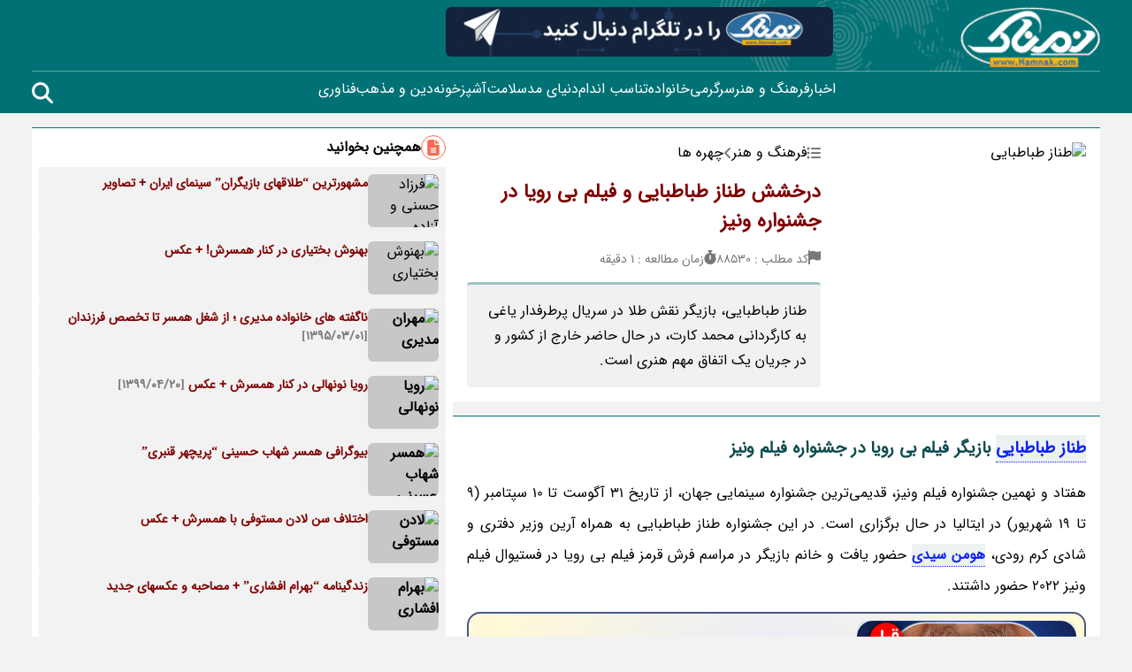

--- FILE ---
content_type: text/html; charset=UTF-8
request_url: https://namnak.com/tannaz-tabatabaei-movies.p88530
body_size: 22632
content:

<!doctype html>
<html dir="rtl" lang="fa-IR" prefix="og: https://ogp.me/ns#">
<head>
	<meta charset="UTF-8">
	<meta name="viewport" content="width=device-width, initial-scale=1.0">
	<link rel="profile" href="https://gmpg.org/xfn/11">
    <link rel="stylesheet" type="text/css" href="//namnak.com/wp-content/themes/namnak-theme/assets/css/main.css?v=1766869848" >
	    <link rel="sitemap" href="/sitemap_index.xml"/>
    <meta name="theme-color" content="#007275"/>
    <meta name="keywords" content="طناز طباطبایی , طناز طباطبایی در فیلم بی رویا , طناز طباطبایی در ونیز , جشنواره فیلم ونیز ۲۰۲۲ , جشنواره فیلم ونیز 2022 , بی رویا جشنواره , طناز طباطبایی فرش قرمز , عوامل فیلم بی رویا , عوامل فیلم سینمایی بی رویا , بازیگران فیلم بی رویا , آرین وزیر دفتری و شادی کرم رودی , فیلم بی رویا آرین وزیر دفتری , هومن سیدی , ">
<!-- بهینه سازی موتور جستجو توسط رنک مث پرو - https://rankmath.com/ -->
<title>درخشش طناز طباطبایی و فیلم بی رویا در جشنواره ونیز</title><link rel="preload" data-rocket-preload as="image" href="https://files.namnak.com/users/zt/aup/202211/110_pics/%D9%81%DB%8C%D9%84%D9%85-%D8%B3%DB%8C%D9%86%D9%85%D8%A7%DB%8C%DB%8C-%D8%A8%DB%8C-%D8%B1%D9%88%DB%8C%D8%A7.webp" fetchpriority="high">
<meta name="description" content="طناز طباطبایی و عوامل فیلم سینمایی بی رویا و بازیگران فیلم بی رویا و فیلم سینمایی بی رویا در فستیوال فیلم ونیز 2022 را در نمناک ببینید."/>
<meta name="robots" content="noindex, follow"/>
<meta property="og:locale" content="fa_IR" />
<meta property="og:type" content="article" />
<meta property="og:title" content="درخشش طناز طباطبایی و فیلم بی رویا در جشنواره ونیز" />
<meta property="og:description" content="طناز طباطبایی، بازیگر نقش طلا در سریال پرطرفدار یاغی به کارگردانی محمد کارت، در حال حاضر خارج از کشور و در جریان یک اتفاق مهم هنری است." />
<meta property="og:url" content="https://namnak.com/tannaz-tabatabaei-movies.p88530" />
<meta property="og:site_name" content="نمناک" />
<meta property="og:image" content="https://files.namnak.com/users/zt/aup/202211/108_pics/طناز-طباطبایی.webp" />
<meta property="og:image:width" content="300" />
<meta property="og:image:height" content="298" />
<meta property="og:image:alt" content="طناز طباطبایی" />
<meta property="article:published_time" content="2022-09-07T04:05:52+04:30" />
<meta property="article:modified_time" content="2022-11-09T10:27:25+03:30" />
<meta name="twitter:card" content="summary_large_image" />
<meta name="twitter:title" content="درخشش طناز طباطبایی و فیلم بی رویا در جشنواره ونیز" />
<meta name="twitter:description" content="طناز طباطبایی، بازیگر نقش طلا در سریال پرطرفدار یاغی به کارگردانی محمد کارت، در حال حاضر خارج از کشور و در جریان یک اتفاق مهم هنری است." />
<meta name="twitter:image" content="https://files.namnak.com/users/zt/aup/202211/108_pics/طناز-طباطبایی.webp" />
<script type="application/ld+json" class="rank-math-schema-pro">{"@context":"https://schema.org","@graph":[{"@type":"Organization","@id":"https://namnak.com/#organization","name":"\u0646\u0645\u0646\u0627\u06a9"},{"@type":"WebSite","@id":"https://namnak.com/#website","url":"https://namnak.com","name":"\u0646\u0645\u0646\u0627\u06a9","publisher":{"@id":"https://namnak.com/#organization"},"inLanguage":"fa-IR"},{"@type":"BreadcrumbList","@id":"https://namnak.com/tannaz-tabatabaei-movies.p88530#breadcrumb","itemListElement":[{"@type":"ListItem","position":"1","item":{"@id":"https://namnak.com","name":"\u0635\u0641\u062d\u0647 \u0627\u0635\u0644\u06cc"}},{"@type":"ListItem","position":"2","item":{"@id":"https://namnak.com/c6-%d9%81%d8%b1%d9%87%d9%86%da%af-%d9%88-%d9%87%d9%86%d8%b1","name":"\u0641\u0631\u0647\u0646\u06af \u0648 \u0647\u0646\u0631"}},{"@type":"ListItem","position":"3","item":{"@id":"https://namnak.com/c102-%da%86%d9%87%d8%b1%d9%87-%d9%87%d8%a7","name":"\u0686\u0647\u0631\u0647 \u0647\u0627"}},{"@type":"ListItem","position":"4","item":{"@id":"https://namnak.com/tannaz-tabatabaei-movies.p88530","name":"\u062f\u0631\u062e\u0634\u0634 \u0637\u0646\u0627\u0632 \u0637\u0628\u0627\u0637\u0628\u0627\u06cc\u06cc \u0648 \u0641\u06cc\u0644\u0645 \u0628\u06cc \u0631\u0648\u06cc\u0627 \u062f\u0631 \u062c\u0634\u0646\u0648\u0627\u0631\u0647 \u0648\u0646\u06cc\u0632"}}]},{"@type":"WebPage","@id":"https://namnak.com/tannaz-tabatabaei-movies.p88530#webpage","url":"https://namnak.com/tannaz-tabatabaei-movies.p88530","name":"\u062f\u0631\u062e\u0634\u0634 \u0637\u0646\u0627\u0632 \u0637\u0628\u0627\u0637\u0628\u0627\u06cc\u06cc \u0648 \u0641\u06cc\u0644\u0645 \u0628\u06cc \u0631\u0648\u06cc\u0627 \u062f\u0631 \u062c\u0634\u0646\u0648\u0627\u0631\u0647 \u0648\u0646\u06cc\u0632","datePublished":"2022-09-07T04:05:52+04:30","dateModified":"2022-11-09T10:27:25+03:30","isPartOf":{"@id":"https://namnak.com/#website"},"inLanguage":"fa-IR","breadcrumb":{"@id":"https://namnak.com/tannaz-tabatabaei-movies.p88530#breadcrumb"}},{"@type":"Article","headline":"\u062f\u0631\u062e\u0634\u0634 \u0637\u0646\u0627\u0632 \u0637\u0628\u0627\u0637\u0628\u0627\u06cc\u06cc \u0648 \u0641\u06cc\u0644\u0645 \u0628\u06cc \u0631\u0648\u06cc\u0627 \u062f\u0631 \u062c\u0634\u0646\u0648\u0627\u0631\u0647 \u0648\u0646\u06cc\u0632","keywords":"\u0637\u0646\u0627\u0632 \u0637\u0628\u0627\u0637\u0628\u0627\u06cc\u06cc","datePublished":"2022-09-07T04:05:52+04:30","dateModified":"2022-11-09T10:27:25+03:30","articleSection":"\u0686\u0647\u0631\u0647 \u0647\u0627, \u0641\u0631\u0647\u0646\u06af \u0648 \u0647\u0646\u0631","publisher":{"@id":"https://namnak.com/#organization"},"description":"\u0637\u0646\u0627\u0632 \u0637\u0628\u0627\u0637\u0628\u0627\u06cc\u06cc \u0648 \u0639\u0648\u0627\u0645\u0644 \u0641\u06cc\u0644\u0645 \u0633\u06cc\u0646\u0645\u0627\u06cc\u06cc \u0628\u06cc \u0631\u0648\u06cc\u0627 \u0648 \u0628\u0627\u0632\u06cc\u06af\u0631\u0627\u0646 \u0641\u06cc\u0644\u0645 \u0628\u06cc \u0631\u0648\u06cc\u0627 \u0648 \u0641\u06cc\u0644\u0645 \u0633\u06cc\u0646\u0645\u0627\u06cc\u06cc \u0628\u06cc \u0631\u0648\u06cc\u0627 \u062f\u0631 \u0641\u0633\u062a\u06cc\u0648\u0627\u0644 \u0641\u06cc\u0644\u0645 \u0648\u0646\u06cc\u0632 2022 \u0631\u0627 \u062f\u0631 \u0646\u0645\u0646\u0627\u06a9 \u0628\u0628\u06cc\u0646\u06cc\u062f.","image":{"@id":"https://files.namnak.com/users/zt/aup/202211/108_pics/\u0637\u0646\u0627\u0632-\u0637\u0628\u0627\u0637\u0628\u0627\u06cc\u06cc.webp"},"name":"\u062f\u0631\u062e\u0634\u0634 \u0637\u0646\u0627\u0632 \u0637\u0628\u0627\u0637\u0628\u0627\u06cc\u06cc \u0648 \u0641\u06cc\u0644\u0645 \u0628\u06cc \u0631\u0648\u06cc\u0627 \u062f\u0631 \u062c\u0634\u0646\u0648\u0627\u0631\u0647 \u0648\u0646\u06cc\u0632","@id":"https://namnak.com/tannaz-tabatabaei-movies.p88530#richSnippet","isPartOf":{"@id":"https://namnak.com/tannaz-tabatabaei-movies.p88530#webpage"},"inLanguage":"fa-IR","mainEntityOfPage":{"@id":"https://namnak.com/tannaz-tabatabaei-movies.p88530#webpage"}}]}</script>
<!-- /افزونه سئو وردپرس رنک مث -->


<link rel="alternate" type="application/rss+xml" title="نمناک &raquo; خوراک" href="https://namnak.com/feed" />
<link rel="alternate" type="application/rss+xml" title="نمناک &raquo; خوراک دیدگاه‌ها" href="https://namnak.com/comments/feed" />
<style id='wp-img-auto-sizes-contain-inline-css'>
img:is([sizes=auto i],[sizes^="auto," i]){contain-intrinsic-size:3000px 1500px}
/*# sourceURL=wp-img-auto-sizes-contain-inline-css */
</style>
<link rel="https://api.w.org/" href="https://namnak.com/api/" /><link rel="alternate" title="JSON" type="application/json" href="https://namnak.com/api/wp/v2/posts/88530" /><link rel="EditURI" type="application/rsd+xml" title="RSD" href="https://namnak.com/xmlrpc.php?rsd" />
<meta name="generator" content="WordPress 6.9" />
<link rel="icon" href="https://namnak.com/wp-content/uploads/2025/02/cropped-favicon-2-32x32.png" sizes="32x32" />
<link rel="icon" href="https://namnak.com/wp-content/uploads/2025/02/cropped-favicon-2-192x192.png" sizes="192x192" />
<link rel="apple-touch-icon" href="https://namnak.com/wp-content/uploads/2025/02/cropped-favicon-2-180x180.png" />
<meta name="msapplication-TileImage" content="https://namnak.com/wp-content/uploads/2025/02/cropped-favicon-2-270x270.png" />
		<style id="wp-custom-css">
			body, html {
    overflow-x: hidden;
    width: 100%;
}
main + strong>aside {
    width: 100% !important;
}

main + strong {
    flex: 1;
}
video {
    aspect-ratio: 16 / 9;
}
.wp-caption.aligncenter {
    margin: auto;
    text-align: center;
}
iframe {
    width: 100%;
    border-radius: 8px;
}
img.aligncenter {
    display: flex !important;
    margin: auto;
}		</style>
			<link rel="preload" href="//namnak.com/wp-content/themes/namnak-theme/assets/font/isans.woff" as="font" crossorigin="anonymous">
  	<link rel="preload" href="//namnak.com/wp-content/themes/namnak-theme/assets/css/main.css?v=1766869848" as="style" />
    <!-- <base href="https://namnak.com" > -->
    <!-- Google Tag Manager -->
    <script>(function(w,d,s,l,i){w[l]=w[l]||[];w[l].push({'gtm.start':
    new Date().getTime(),event:'gtm.js'});var f=d.getElementsByTagName(s)[0],
    j=d.createElement(s),dl=l!='dataLayer'?'&l='+l:'';j.async=true;j.src=
    'https://www.googletagmanager.com/gtm.js?id='+i+dl;f.parentNode.insertBefore(j,f);
    })(window,document,'script','dataLayer','GTM-W9WM95ZZ');</script>
    <!-- End Google Tag Manager -->

	<script>
		!function(e,t,n){e.yektanetAnalyticsObject=n,e[n]=e[n]||function(){e[n].q.push(arguments)},e[n].q=e[n].q||[];var a=t.getElementsByTagName("head")[0],r=new Date,c="https://cdn.yektanet.com/superscript/pChYa6T4/native-namnak2.com-35114/yn_pub.js?v="+r.getFullYear().toString()+"0"+r.getMonth()+"0"+r.getDate()+"0"+r.getHours(),s=t.createElement("link");s.rel="preload",s.as="script",s.href=c,a.appendChild(s);var l=t.createElement("script");l.async=!0,l.src=c,a.appendChild(l)}(window,document,"yektanet");
	</script>

	<!-- Najva Push Notification -->
	<script type="text/javascript">
		(function(){
		var now = new Date();
		var version = now.getFullYear().toString() + "0" + now.getMonth() + "0" + now.getDate() +
		"0" + now.getHours();
		var head = document.getElementsByTagName("head")[0];
		var link = document.createElement("link");
		link.rel = "stylesheet";
		link.href = "https://van.najva.com/static/cdn/css/local-messaging.css" + "?v=" + version;
		head.appendChild(link);
		var script = document.createElement("script");
		script.type = "text/javascript";
		script.async = true;
		script.src = "https://van.najva.com/static/js/scripts/namnak-website-17118-db920def-a45f-4c8e-ae41-cb84793aa34d.js" + "?v=" + version;
		head.appendChild(script);
		})()
	</script>
	<!-- END NAJVA PUSH NOTIFICATION -->
	
	<script>
            !function(e,t,n){e.yektanetAnalyticsObject=n,e[n]=e[n]||function(){e[n].q.push(arguments)},e[n].q=e[n].q||[];var a=t.getElementsByTagName("head")[0],r=new Date,c="https://cdn.yektanet.com/superscript/pChYa6T4/native-namnak2.com-35114/yn_pub.js?v="+r.getFullYear().toString()+"0"+r.getMonth()+"0"+r.getDate()+"0"+r.getHours(),s=t.createElement("link");s.rel="preload",s.as="script",s.href=c,a.appendChild(s);var l=t.createElement("script");l.async=!0,l.src=c,a.appendChild(l)}(window,document,"yektanet");
    </script>


	
	<meta name="publisuites-verify-code" content="aHR0cHM6Ly9uYW1uYWsuY29t" />

<style id='global-styles-inline-css'>
:root{--wp--preset--aspect-ratio--square: 1;--wp--preset--aspect-ratio--4-3: 4/3;--wp--preset--aspect-ratio--3-4: 3/4;--wp--preset--aspect-ratio--3-2: 3/2;--wp--preset--aspect-ratio--2-3: 2/3;--wp--preset--aspect-ratio--16-9: 16/9;--wp--preset--aspect-ratio--9-16: 9/16;--wp--preset--color--black: #000000;--wp--preset--color--cyan-bluish-gray: #abb8c3;--wp--preset--color--white: #ffffff;--wp--preset--color--pale-pink: #f78da7;--wp--preset--color--vivid-red: #cf2e2e;--wp--preset--color--luminous-vivid-orange: #ff6900;--wp--preset--color--luminous-vivid-amber: #fcb900;--wp--preset--color--light-green-cyan: #7bdcb5;--wp--preset--color--vivid-green-cyan: #00d084;--wp--preset--color--pale-cyan-blue: #8ed1fc;--wp--preset--color--vivid-cyan-blue: #0693e3;--wp--preset--color--vivid-purple: #9b51e0;--wp--preset--gradient--vivid-cyan-blue-to-vivid-purple: linear-gradient(135deg,rgb(6,147,227) 0%,rgb(155,81,224) 100%);--wp--preset--gradient--light-green-cyan-to-vivid-green-cyan: linear-gradient(135deg,rgb(122,220,180) 0%,rgb(0,208,130) 100%);--wp--preset--gradient--luminous-vivid-amber-to-luminous-vivid-orange: linear-gradient(135deg,rgb(252,185,0) 0%,rgb(255,105,0) 100%);--wp--preset--gradient--luminous-vivid-orange-to-vivid-red: linear-gradient(135deg,rgb(255,105,0) 0%,rgb(207,46,46) 100%);--wp--preset--gradient--very-light-gray-to-cyan-bluish-gray: linear-gradient(135deg,rgb(238,238,238) 0%,rgb(169,184,195) 100%);--wp--preset--gradient--cool-to-warm-spectrum: linear-gradient(135deg,rgb(74,234,220) 0%,rgb(151,120,209) 20%,rgb(207,42,186) 40%,rgb(238,44,130) 60%,rgb(251,105,98) 80%,rgb(254,248,76) 100%);--wp--preset--gradient--blush-light-purple: linear-gradient(135deg,rgb(255,206,236) 0%,rgb(152,150,240) 100%);--wp--preset--gradient--blush-bordeaux: linear-gradient(135deg,rgb(254,205,165) 0%,rgb(254,45,45) 50%,rgb(107,0,62) 100%);--wp--preset--gradient--luminous-dusk: linear-gradient(135deg,rgb(255,203,112) 0%,rgb(199,81,192) 50%,rgb(65,88,208) 100%);--wp--preset--gradient--pale-ocean: linear-gradient(135deg,rgb(255,245,203) 0%,rgb(182,227,212) 50%,rgb(51,167,181) 100%);--wp--preset--gradient--electric-grass: linear-gradient(135deg,rgb(202,248,128) 0%,rgb(113,206,126) 100%);--wp--preset--gradient--midnight: linear-gradient(135deg,rgb(2,3,129) 0%,rgb(40,116,252) 100%);--wp--preset--font-size--small: 13px;--wp--preset--font-size--medium: 20px;--wp--preset--font-size--large: 36px;--wp--preset--font-size--x-large: 42px;--wp--preset--spacing--20: 0.44rem;--wp--preset--spacing--30: 0.67rem;--wp--preset--spacing--40: 1rem;--wp--preset--spacing--50: 1.5rem;--wp--preset--spacing--60: 2.25rem;--wp--preset--spacing--70: 3.38rem;--wp--preset--spacing--80: 5.06rem;--wp--preset--shadow--natural: 6px 6px 9px rgba(0, 0, 0, 0.2);--wp--preset--shadow--deep: 12px 12px 50px rgba(0, 0, 0, 0.4);--wp--preset--shadow--sharp: 6px 6px 0px rgba(0, 0, 0, 0.2);--wp--preset--shadow--outlined: 6px 6px 0px -3px rgb(255, 255, 255), 6px 6px rgb(0, 0, 0);--wp--preset--shadow--crisp: 6px 6px 0px rgb(0, 0, 0);}:where(.is-layout-flex){gap: 0.5em;}:where(.is-layout-grid){gap: 0.5em;}body .is-layout-flex{display: flex;}.is-layout-flex{flex-wrap: wrap;align-items: center;}.is-layout-flex > :is(*, div){margin: 0;}body .is-layout-grid{display: grid;}.is-layout-grid > :is(*, div){margin: 0;}:where(.wp-block-columns.is-layout-flex){gap: 2em;}:where(.wp-block-columns.is-layout-grid){gap: 2em;}:where(.wp-block-post-template.is-layout-flex){gap: 1.25em;}:where(.wp-block-post-template.is-layout-grid){gap: 1.25em;}.has-black-color{color: var(--wp--preset--color--black) !important;}.has-cyan-bluish-gray-color{color: var(--wp--preset--color--cyan-bluish-gray) !important;}.has-white-color{color: var(--wp--preset--color--white) !important;}.has-pale-pink-color{color: var(--wp--preset--color--pale-pink) !important;}.has-vivid-red-color{color: var(--wp--preset--color--vivid-red) !important;}.has-luminous-vivid-orange-color{color: var(--wp--preset--color--luminous-vivid-orange) !important;}.has-luminous-vivid-amber-color{color: var(--wp--preset--color--luminous-vivid-amber) !important;}.has-light-green-cyan-color{color: var(--wp--preset--color--light-green-cyan) !important;}.has-vivid-green-cyan-color{color: var(--wp--preset--color--vivid-green-cyan) !important;}.has-pale-cyan-blue-color{color: var(--wp--preset--color--pale-cyan-blue) !important;}.has-vivid-cyan-blue-color{color: var(--wp--preset--color--vivid-cyan-blue) !important;}.has-vivid-purple-color{color: var(--wp--preset--color--vivid-purple) !important;}.has-black-background-color{background-color: var(--wp--preset--color--black) !important;}.has-cyan-bluish-gray-background-color{background-color: var(--wp--preset--color--cyan-bluish-gray) !important;}.has-white-background-color{background-color: var(--wp--preset--color--white) !important;}.has-pale-pink-background-color{background-color: var(--wp--preset--color--pale-pink) !important;}.has-vivid-red-background-color{background-color: var(--wp--preset--color--vivid-red) !important;}.has-luminous-vivid-orange-background-color{background-color: var(--wp--preset--color--luminous-vivid-orange) !important;}.has-luminous-vivid-amber-background-color{background-color: var(--wp--preset--color--luminous-vivid-amber) !important;}.has-light-green-cyan-background-color{background-color: var(--wp--preset--color--light-green-cyan) !important;}.has-vivid-green-cyan-background-color{background-color: var(--wp--preset--color--vivid-green-cyan) !important;}.has-pale-cyan-blue-background-color{background-color: var(--wp--preset--color--pale-cyan-blue) !important;}.has-vivid-cyan-blue-background-color{background-color: var(--wp--preset--color--vivid-cyan-blue) !important;}.has-vivid-purple-background-color{background-color: var(--wp--preset--color--vivid-purple) !important;}.has-black-border-color{border-color: var(--wp--preset--color--black) !important;}.has-cyan-bluish-gray-border-color{border-color: var(--wp--preset--color--cyan-bluish-gray) !important;}.has-white-border-color{border-color: var(--wp--preset--color--white) !important;}.has-pale-pink-border-color{border-color: var(--wp--preset--color--pale-pink) !important;}.has-vivid-red-border-color{border-color: var(--wp--preset--color--vivid-red) !important;}.has-luminous-vivid-orange-border-color{border-color: var(--wp--preset--color--luminous-vivid-orange) !important;}.has-luminous-vivid-amber-border-color{border-color: var(--wp--preset--color--luminous-vivid-amber) !important;}.has-light-green-cyan-border-color{border-color: var(--wp--preset--color--light-green-cyan) !important;}.has-vivid-green-cyan-border-color{border-color: var(--wp--preset--color--vivid-green-cyan) !important;}.has-pale-cyan-blue-border-color{border-color: var(--wp--preset--color--pale-cyan-blue) !important;}.has-vivid-cyan-blue-border-color{border-color: var(--wp--preset--color--vivid-cyan-blue) !important;}.has-vivid-purple-border-color{border-color: var(--wp--preset--color--vivid-purple) !important;}.has-vivid-cyan-blue-to-vivid-purple-gradient-background{background: var(--wp--preset--gradient--vivid-cyan-blue-to-vivid-purple) !important;}.has-light-green-cyan-to-vivid-green-cyan-gradient-background{background: var(--wp--preset--gradient--light-green-cyan-to-vivid-green-cyan) !important;}.has-luminous-vivid-amber-to-luminous-vivid-orange-gradient-background{background: var(--wp--preset--gradient--luminous-vivid-amber-to-luminous-vivid-orange) !important;}.has-luminous-vivid-orange-to-vivid-red-gradient-background{background: var(--wp--preset--gradient--luminous-vivid-orange-to-vivid-red) !important;}.has-very-light-gray-to-cyan-bluish-gray-gradient-background{background: var(--wp--preset--gradient--very-light-gray-to-cyan-bluish-gray) !important;}.has-cool-to-warm-spectrum-gradient-background{background: var(--wp--preset--gradient--cool-to-warm-spectrum) !important;}.has-blush-light-purple-gradient-background{background: var(--wp--preset--gradient--blush-light-purple) !important;}.has-blush-bordeaux-gradient-background{background: var(--wp--preset--gradient--blush-bordeaux) !important;}.has-luminous-dusk-gradient-background{background: var(--wp--preset--gradient--luminous-dusk) !important;}.has-pale-ocean-gradient-background{background: var(--wp--preset--gradient--pale-ocean) !important;}.has-electric-grass-gradient-background{background: var(--wp--preset--gradient--electric-grass) !important;}.has-midnight-gradient-background{background: var(--wp--preset--gradient--midnight) !important;}.has-small-font-size{font-size: var(--wp--preset--font-size--small) !important;}.has-medium-font-size{font-size: var(--wp--preset--font-size--medium) !important;}.has-large-font-size{font-size: var(--wp--preset--font-size--large) !important;}.has-x-large-font-size{font-size: var(--wp--preset--font-size--x-large) !important;}
/*# sourceURL=global-styles-inline-css */
</style>
<style id="rocket-lazyrender-inline-css">[data-wpr-lazyrender] {content-visibility: auto;}</style><meta name="generator" content="WP Rocket 3.18.1.5" data-wpr-features="wpr_minify_js wpr_automatic_lazy_rendering wpr_oci wpr_desktop" /></head>
<body class="rtl wp-singular post-template-default single single-post postid-88530 single-format-standard wp-theme-namnak-theme font-namnak bg-body">
    
<!-- Google Tag Manager (noscript) -->
<noscript><iframe src="https://www.googletagmanager.com/ns.html?id=GTM-W9WM95ZZ"
height="0" width="0" style="display:none;visibility:hidden"></iframe></noscript>
<!-- End Google Tag Manager (noscript) -->




<header  id="headarea">
    <div  id="top-header"></div>
    <div  id="main-header" class="bg-green-900 py-2 lg:py-0">
        <div  class="container">
            <div class="flex-col gap-2 lg:flex-row flex items-center py-2">
                <div class="w-full items-center justify-between flex lg:block lg:w-3/12 min-w-[150px]">
                    <div class="w-28 h-14 lg:w-[158px] lg:h-14" id="logo">
                        <a href="https://namnak.com">
                            <img alt="نمناک" width="158" height="56" src="//namnak.com/wp-content/themes/namnak-theme/assets/image/logo.png">
                        </a>
                    </div>
                    <div class="flex  gap-4 lg:hidden">
                        <div class="seach-header-icon">
                            <svg fill="#fff" width="28" height="28" xmlns="http://www.w3.org/2000/svg" viewBox="0 0 512 512"><path d="M416 208c0 45.9-14.9 88.3-40 122.7L502.6 457.4c12.5 12.5 12.5 32.8 0 45.3s-32.8 12.5-45.3 0L330.7 376c-34.4 25.2-76.8 40-122.7 40C93.1 416 0 322.9 0 208S93.1 0 208 0S416 93.1 416 208zM208 352a144 144 0 1 0 0-288 144 144 0 1 0 0 288z"/></svg>
                        </div>
                        <div class="toggle-menu">
                            <svg fill="#fff" xmlns="http://www.w3.org/2000/svg" height="28" width="28" viewBox="0 0 448 512"><path d="M0 96C0 78.3 14.3 64 32 64H416c17.7 0 32 14.3 32 32s-14.3 32-32 32H32C14.3 128 0 113.7 0 96zM0 256c0-17.7 14.3-32 32-32H416c17.7 0 32 14.3 32 32s-14.3 32-32 32H32c-17.7 0-32-14.3-32-32zM448 416c0 17.7-14.3 32-32 32H32c-17.7 0-32-14.3-32-32s14.3-32 32-32H416c17.7 0 32 14.3 32 32z"/></svg>
                        </div>
                    </div>
                </div>
                <div class="flex-col lg:flex-row lg:w-9/12 flex items-center gap-2">
                    <aside id="ads-header-1" class="lg:w-1/2 2xs:h-12 md:h-14 overflow-hidden rounded-md">
                                                    <a class="namank-ad sticky-mobile" rel="nofollow noopener noreferer " data-ad-id="104911" href="https://t.me/namnakoriginal" target="_blank" rel="nofollow">
                                <img class="max-w-full max-md:w-full rounded-md"  alt="" title="" width="438" height="56"  src="https://namnak.com/wp-content/uploads/2025/03/تلگرام-نمناک.gif">
                            </a>
                                                <div class="yn-bnr stick-top" id="ynpos-17585"></div>
                    </aside>
                    <aside id="ads-header-2" class="lg:w-1/2 h-10 2xs:h-12 md:h-14 overflow-hidden rounded-md">
                        <div class="yn-bnr"  id="ynpos-15473"></div>
                    </aside>


                                        
                </div>
            </div>
            <div class="flex mt-2 lg:border-t border-[#ffffff5a] overflow-auto items-center lg:h-12">
                <div id="main-menu-bar" class="flex -left-full fixed h-full z-10  overflow-y-auto top-0 w-full lg:block lg:relative lg:left-0 lg:top-0">
                    <div class="menu absolute h-full left-0 top-0 z-20 w-[220px] p-4 lg:relative lg:z-0  lg:h-auto lg:w-full lg:p-0 bg-green-900">
                        
<nav class="main-navbar">
    <ul class="main-list flex flex-col lg:flex-row lg:gap-4 text-white justify-center ">
                    <li class="main-menu-item py-2 ">
                <a class="font-medium w-max flex" href="https://namnak.com/c1-اخبار">اخبار</a>
            </li>
                    <li class="main-menu-item py-2 ">
                <a class="font-medium w-max flex" href="https://namnak.com/c6-فرهنگ-و-هنر">فرهنگ و هنر</a>
            </li>
                    <li class="main-menu-item py-2 ">
                <a class="font-medium w-max flex" href="https://namnak.com/c4-سرگرمی">سرگرمی</a>
            </li>
                    <li class="main-menu-item py-2 ">
                <a class="font-medium w-max flex" href="https://namnak.com/c3-خانواده">خانواده</a>
            </li>
                    <li class="main-menu-item py-2 ">
                <a class="font-medium w-max flex" href="https://namnak.com/c2-تناسب-اندام">تناسب اندام</a>
            </li>
                    <li class="main-menu-item py-2 ">
                <a class="font-medium w-max flex" href="https://namnak.com/c80-دنیای-مد">دنیای مد</a>
            </li>
                    <li class="main-menu-item py-2 ">
                <a class="font-medium w-max flex" href="https://namnak.com/c5-سلامت">سلامت</a>
            </li>
                    <li class="main-menu-item py-2 ">
                <a class="font-medium w-max flex" href="https://namnak.com/c92-آشپزخونه">آشپزخونه</a>
            </li>
                    <li class="main-menu-item py-2 ">
                <a class="font-medium w-max flex" href="https://namnak.com/c100-دین-و-مذهب">دین و مذهب</a>
            </li>
                    <li class="main-menu-item py-2 ">
                <a class="font-medium w-max flex" href="https://namnak.com/c70-فناوری">فناوری</a>
            </li>
            </ul>
</nav>                    </div>
                    <div class="backdrop z-0 w-full h-full fixed lg:hidden bg-white opacity-70"></div>
                </div>
                <div class="seach-header-icon cursor-pointer hidden lg:block">
                    <svg fill="#fff" width="24" height="24" xmlns="http://www.w3.org/2000/svg" viewBox="0 0 512 512"><path d="M416 208c0 45.9-14.9 88.3-40 122.7L502.6 457.4c12.5 12.5 12.5 32.8 0 45.3s-32.8 12.5-45.3 0L330.7 376c-34.4 25.2-76.8 40-122.7 40C93.1 416 0 322.9 0 208S93.1 0 208 0S416 93.1 416 208zM208 352a144 144 0 1 0 0-288 144 144 0 1 0 0 288z"/></svg>
                </div>
            </div>
        </div>
    </div>
    <div  id="bottom-header" class="bg-white shadow-md overflow-auto">
        <div  class="container mx-auto">
            <div id="child-menu-bar">
                            </div>
        </div>
    </div>
</header>
<div  id="main-wrapper">
    <div  class="container max-sm:px-0"><div  class="flex flex-col lg:flex-row gap-2 py-4">
    <main class="lg:w-8/12 xl:w-9/12">
                            <article>
                    <header class="bg-white border-t border-green-900">
            <div class="p-4 flex flex-col sm:flex-row gap-4">
            <div class="sm:min-w-[300px] sm:w-[300px] rounded">
                <img class='w-full rounded-md ' src='https://files.namnak.com/users/zt/aup/202211/108_pics/طناز-طباطبایی.webp' alt='طناز طباطبایی'  width='300' height='250' >            </div>
            <div class="flex flex-col w-full space-y-4">
                <div id="breadcrumb" class="breadcrumb flex gap-2 items-center" >
        
        <span class="flex gap-2 items-center" >
            <svg class="fill-gray" xmlns="http://www.w3.org/2000/svg" height="16" width="16" viewBox="0 0 512 512"><path d="M64 144a48 48 0 1 0 0-96 48 48 0 1 0 0 96zM192 64c-17.7 0-32 14.3-32 32s14.3 32 32 32H480c17.7 0 32-14.3 32-32s-14.3-32-32-32H192zm0 160c-17.7 0-32 14.3-32 32s14.3 32 32 32H480c17.7 0 32-14.3 32-32s-14.3-32-32-32H192zm0 160c-17.7 0-32 14.3-32 32s14.3 32 32 32H480c17.7 0 32-14.3 32-32s-14.3-32-32-32H192zM64 464a48 48 0 1 0 0-96 48 48 0 1 0 0 96zm48-208a48 48 0 1 0 -96 0 48 48 0 1 0 96 0z"/></svg>
            <a title="فرهنگ و هنر" href="https://namnak.com/c6-%d9%81%d8%b1%d9%87%d9%86%da%af-%d9%88-%d9%87%d9%86%d8%b1" class="main">
                <span>فرهنگ و هنر</span>
            </a>
        </span>

                <span class="flex gap-2 items-center" >
            <svg class="fill-gray" xmlns="http://www.w3.org/2000/svg" height="16" width="10" viewBox="0 0 320 512"><path d="M41.4 233.4c-12.5 12.5-12.5 32.8 0 45.3l160 160c12.5 12.5 32.8 12.5 45.3 0s12.5-32.8 0-45.3L109.3 256 246.6 118.6c12.5-12.5 12.5-32.8 0-45.3s-32.8-12.5-45.3 0l-160 160z"/></svg>
            <a title="چهره ها" href="https://namnak.com/c102-%da%86%d9%87%d8%b1%d9%87-%d9%87%d8%a7" class="main">
                <span>چهره ها</span>
            </a>
        </span>
        
    </div>                <h1 class="text-red text-[22px] font-bold">
                    <a href="https://namnak.com/tannaz-tabatabaei-movies.p88530">
                        درخشش طناز طباطبایی و فیلم بی رویا در جشنواره ونیز                    </a>
                </h1>
                <aside class="meta text-sm text-gray flex gap-3 flex-wrap">
                                        <div class="inline-flex gap-1">
                        <svg class="fill-gray" xmlns="http://www.w3.org/2000/svg" height="16" width="14" viewBox="0 0 448 512"><path d="M64 32C64 14.3 49.7 0 32 0S0 14.3 0 32V64 368 480c0 17.7 14.3 32 32 32s32-14.3 32-32V352l64.3-16.1c41.1-10.3 84.6-5.5 122.5 13.4c44.2 22.1 95.5 24.8 141.7 7.4l34.7-13c12.5-4.7 20.8-16.6 20.8-30V66.1c0-23-24.2-38-44.8-27.7l-9.6 4.8c-46.3 23.2-100.8 23.2-147.1 0c-35.1-17.6-75.4-22-113.5-12.5L64 48V32z"/></svg>
                        <span>کد مطلب : 88530</span>
                    </div>
                    <div class="inline-flex gap-1">
                        <svg class="fill-gray" xmlns="http://www.w3.org/2000/svg" height="16" width="14" viewBox="0 0 448 512"><path d="M176 0c-17.7 0-32 14.3-32 32s14.3 32 32 32h16V98.4C92.3 113.8 16 200 16 304c0 114.9 93.1 208 208 208s208-93.1 208-208c0-41.8-12.3-80.7-33.5-113.2l24.1-24.1c12.5-12.5 12.5-32.8 0-45.3s-32.8-12.5-45.3 0L355.7 143c-28.1-23-62.2-38.8-99.7-44.6V64h16c17.7 0 32-14.3 32-32s-14.3-32-32-32H224 176zm72 192V320c0 13.3-10.7 24-24 24s-24-10.7-24-24V192c0-13.3 10.7-24 24-24s24 10.7 24 24z"/></svg>
                        <span>زمان مطالعه : 1 دقیقه</span>
                    </div>
                                    </aside>
                <div class="bg-[#f3f0f0] border-t-[3px] border-t-green-100 p-4 grow rounded leading-7">
                    <p>طناز طباطبایی، بازیگر نقش طلا در سریال پرطرفدار یاغی به کارگردانی محمد کارت، در حال حاضر خارج از کشور و در جریان یک اتفاق مهم هنری است.</p>
                </div>
            </div>
        </div>
                </header>

<section id="wrapper-post-content" class="namnak-object-content bg-white relative border-t border-green-900 my-4 p-4 leading-8">
    <h2 ><strong><a title="بیوگرافی طناز طباطبایی" class=rl href="/طناز-طباطبایی.p3714">طناز طباطبایی</a></strong> بازیگر فیلم بی رویا در جشنواره فیلم ونیز</h2><p>هفتاد و نهمین جشنواره فیلم ونیز، قدیمی&zwnj;ترین جشنواره سینمایی جهان، از تاریخ 31 آگوست تا 10 سپتامبر (9 تا 19 شهریور) در ایتالیا در حال برگزاری است. در این جشنواره طناز طباطبایی به همراه آرین وزیر دفتری و شادی کرم رودی، <strong><a title="بیوگرافی هومن سیدی" class=rl href="/هومن-سیدی.p9131">هومن سیدی</a></strong> حضور یافت و خانم بازیگر در مراسم فرش قرمز فیلم بی رویا در فستیوال فیلم ونیز 2022 حضور داشتند.</p><script data-minify="1" type='text/javascript' src='https://namnak.com/wp-content/cache/min/1/lib.js?ver=1766660416'></script><div id='implant-ad-container'></div></p><p class=tcr><a href="/tannaz-tabatabaei-movies.p88530" title="طناز طباطبایی"><img loading="lazy" decoding="async" loading=lazy title="عکس های فیلم سینمایی بی رویا" src="//files.namnak.com/users/zt/aup/202211/110_pics/فیلم-سینمایی-بی-رویا.webp"" alt="فیلم سینمایی بی رویا" width="700" height="885"/></a></p><div class="yn-bnr" id="ynpos-17586"></div></p><div id="pos-article-display-card-91297"></div></p><p class=tcr><span style="color:#843fa1"><strong>تصاویری از سکانس های فیلم سینمایی بی رویا/ عکس از محمد بدرلو</strong></span></p><h2>معرفی بازیگران و عوامل فیلم بی رویا</h2><p>بی&zwnj;رؤیا فیلمی به کارگردانی و نویسندگی آرین وزیردفتری و تهیه&zwnj;کنندگی سعید سعدی و هومن سیدی است که برای اولین بار در چهلمین دوره جشنواره فیلم فجر به نمایش درآمد.</p><p>این فیلم داستان زوج جوانی به نام رؤیا و بابک را به تصویر می کشد که قصد مهاجرت از ایران را دارند اما دو هفته پیش از مهاجرت، رؤیا با دختری بی&zwnj;نام و نشان روبرو شده و این دختر به تدریج هویت رؤیا را دگرگون می سازد و...</p><p class=tcr><a href="/tannaz-tabatabaei-movies.p88530" title="طناز طباطبایی در فیلم بی رویا"><img loading="lazy" decoding="async" loading=lazy title="فیلم بی رویا در جشنواره فیلم ونیز 2022" src="//files.namnak.com/users/zt/aup/202209/114_pics/فیلم-بی-رویا.webp"" alt="فیلم بی رویا" width="700" height="876"/></a></p><p>طناز طباطبایی، <strong><a title="بیوگرافی صابر ابر" class=rl href="/صابر-ابر.p11365">صابر ابر</a></strong>، شادی کرم&zwnj;رودی، فرانک کلانتر، <strong><a title="بیوگرافی رضا داوودنژاد" class=rl href="/رضا-داوودنژاد.p1794">رضا داوودنژاد</a></strong>، مائده طهماسبی، مجتبی فلاحی، نهال دشتی، مهری آل&zwnj;آقا، میلاد یزدانی، تیام کرمانیان و... از بازیگران فیلم سینمایی بی رویا هستند. در ادامه این بخش از فرهنگ و هنر <strong><a title="" class=rl href="/">نمناک</a></strong> تصاویری از عوامل و بازیگران فیلم بی رویا را مشاهده می کنید.</p><p class=tcr><a href="/tannaz-tabatabaei-movies.p88530" title="طناز طباطبایی در ونیز"><img loading="lazy" decoding="async" loading=lazy title="طناز طباطبایی، شادی کرم&zwnj;رودی و آرین وزیر دفتری" src="//files.namnak.com/users/zt/aup/202211/111_pics/عوامل-فیلم-سینمایی-بی-رویا.webp"" alt="عوامل فیلم سینمایی بی رویا" width="700" height="686"/></a></p><p class=tcr><span style="color:#843fa1"><strong>طناز طباطبایی، شادی کرم&zwnj;رودی و آرین وزیر دفتری در اکران مردمی فیلم بی رویا/ عکس از رومینا پرتو</strong></span></p><p class=tcr><a href="/tannaz-tabatabaei-movies.p88530" title="جشنواره فیلم ونیز ۲۰۲۲"><img loading="lazy" decoding="async" loading=lazy title="تیپ و استایل طناز طباطبایی" src="//files.namnak.com/users/zt/aup/202211/109_pics/طناز-طباطبایی.webp"" alt="طناز طباطبایی" width="700" height="837"/></a></p><p class=tcr><span style="color:#843fa1"><strong>طناز طباطبایی از بازیگران فیلم سینمایی بی رویا/ عکس از فاطمه تقوی</strong></span></p><p class=tcr><a href="/tannaz-tabatabaei-movies.p88530" title="جشنواره فیلم ونیز 2022"><img loading="lazy" decoding="async" loading=lazy title="هومن سیدی از عوامل فیلم بی رویا" src="//files.namnak.com/users/zt/aup/202211/113_pics/هومن-سیدی.webp"" alt="هومن سیدی" width="700" height="866"/></a></p><p class=tcr><span style="color:#843fa1"><strong>هومن سیدی تهیه کننده فیلم بی رویا/ عکس از سما نوبر</strong></span></p>    
    <div id="footer-content-related-posts" class="text-sm sm:items-center flex flex-col sm:flex-row p-3 gap-2 border border-blue-500 bg-blue-100">
    <h2 class="replace-footer-link text-center w-full">درخشش طناز طباطبایی و فیلم بی رویا در جشنواره ونیز</h2>
    <div class="hidden first-r-post sm:w-1/2 gap-2 items-center">
        <span><svg class="fill-green-900" xmlns="http://www.w3.org/2000/svg" height="20" width="20" viewBox="0 0 512 512"><path d="M480 32c0-12.9-7.8-24.6-19.8-29.6s-25.7-2.2-34.9 6.9L381.7 53c-48 48-113.1 75-181 75H192 160 64c-35.3 0-64 28.7-64 64v96c0 35.3 28.7 64 64 64l0 128c0 17.7 14.3 32 32 32h64c17.7 0 32-14.3 32-32V352l8.7 0c67.9 0 133 27 181 75l43.6 43.6c9.2 9.2 22.9 11.9 34.9 6.9s19.8-16.6 19.8-29.6V300.4c18.6-8.8 32-32.5 32-60.4s-13.4-51.6-32-60.4V32zm-64 76.7V240 371.3C357.2 317.8 280.5 288 200.7 288H192V192h8.7c79.8 0 156.5-29.8 215.3-83.3z"/></svg></span>
        <a class="text-red font-bold" href=""></a>
    </div>
    <div class="hidden second-r-post sm:w-1/2 gap-2 items-center">
        <span><svg class="fill-green-900" xmlns="http://www.w3.org/2000/svg" height="20" width="20" viewBox="0 0 512 512"><path d="M480 32c0-12.9-7.8-24.6-19.8-29.6s-25.7-2.2-34.9 6.9L381.7 53c-48 48-113.1 75-181 75H192 160 64c-35.3 0-64 28.7-64 64v96c0 35.3 28.7 64 64 64l0 128c0 17.7 14.3 32 32 32h64c17.7 0 32-14.3 32-32V352l8.7 0c67.9 0 133 27 181 75l43.6 43.6c9.2 9.2 22.9 11.9 34.9 6.9s19.8-16.6 19.8-29.6V300.4c18.6-8.8 32-32.5 32-60.4s-13.4-51.6-32-60.4V32zm-64 76.7V240 371.3C357.2 317.8 280.5 288 200.7 288H192V192h8.7c79.8 0 156.5-29.8 215.3-83.3z"/></svg></span>
        <a class="text-red font-bold" href=""></a>
    </div>
</div>    
<div id="footer-content-ads" class="mt-4 bg-[#ffd66d] border-[#d2a534] text-sm sm:items-center flex flex-col sm:flex-row p-3 gap-2 border">
        <div class="flex first-r-post sm:w-1/2 gap-2 items-center">
        <span><svg class="fill-green-900" xmlns="http://www.w3.org/2000/svg" height="20" width="20" viewBox="0 0 512 512"><path d="M480 32c0-12.9-7.8-24.6-19.8-29.6s-25.7-2.2-34.9 6.9L381.7 53c-48 48-113.1 75-181 75H192 160 64c-35.3 0-64 28.7-64 64v96c0 35.3 28.7 64 64 64l0 128c0 17.7 14.3 32 32 32h64c17.7 0 32-14.3 32-32V352l8.7 0c67.9 0 133 27 181 75l43.6 43.6c9.2 9.2 22.9 11.9 34.9 6.9s19.8-16.6 19.8-29.6V300.4c18.6-8.8 32-32.5 32-60.4s-13.4-51.6-32-60.4V32zm-64 76.7V240 371.3C357.2 317.8 280.5 288 200.7 288H192V192h8.7c79.8 0 156.5-29.8 215.3-83.3z"/></svg></span>
        <a class="text-red font-bold ads-link"  rel="nofollow " data-ad-id="115062" href="https://tarazfoolad.com/product/%D9%85%DB%8C%D9%84%DA%AF%D8%B1%D8%AF-vcn150/"  target="_blank" >خرید ویژه فولاد vcn150</a>
    </div>
        <div class="flex first-r-post sm:w-1/2 gap-2 items-center">
        <span><svg class="fill-green-900" xmlns="http://www.w3.org/2000/svg" height="20" width="20" viewBox="0 0 512 512"><path d="M480 32c0-12.9-7.8-24.6-19.8-29.6s-25.7-2.2-34.9 6.9L381.7 53c-48 48-113.1 75-181 75H192 160 64c-35.3 0-64 28.7-64 64v96c0 35.3 28.7 64 64 64l0 128c0 17.7 14.3 32 32 32h64c17.7 0 32-14.3 32-32V352l8.7 0c67.9 0 133 27 181 75l43.6 43.6c9.2 9.2 22.9 11.9 34.9 6.9s19.8-16.6 19.8-29.6V300.4c18.6-8.8 32-32.5 32-60.4s-13.4-51.6-32-60.4V32zm-64 76.7V240 371.3C357.2 317.8 280.5 288 200.7 288H192V192h8.7c79.8 0 156.5-29.8 215.3-83.3z"/></svg></span>
        <a class="text-red font-bold ads-link"  rel="nofollow " data-ad-id="109832" href="https://nahalgasht.com/tours/europe/?utm_source=namnak&utm_medium=text&utm_campaign=end-content"  target="_blank" >تور اروپا بدون استرس ویزا با نهال گشت</a>
    </div>
    </div>




<div class="mt-4  text-sm sm:items-center flex flex-col sm:flex-row gap-2">
<a href="https://arezoosafar.com/russia/4/all-tour" class="flex w-full sm:w-1/2 items-center bg-body gap-2 rounded-sm p-2"   rel="" data-ad-id="114306"  >
    <div class="rounded-md bg-gray-light min-w-[80px] max-w-[80px] h-[60px] overflow-hidden">
        <img class="w-full rounded-md" src="https://namnak.com/wp-content/uploads/2025/12/روسیه.gif" alt="تور روسیه" width="200" height="150">                    
    </div>
    <div class="text-red w-full font-bold text-[14px]">
        تور روسیه با بهترین قیمت در آرزوی سفر    </div>
</a>
<a href="https://gamutprint.com/type/diary/" class="flex w-full sm:w-1/2 items-center bg-body gap-2 rounded-sm p-2"   rel="nofollow " data-ad-id="114304"  >
    <div class="rounded-md bg-gray-light min-w-[80px] max-w-[80px] h-[60px] overflow-hidden">
        <img class="w-full rounded-md" src="https://namnak.com/wp-content/uploads/2025/12/سررسید.gif" alt="خرید سررسید 1405" width="200" height="150">                    
    </div>
    <div class="text-red w-full font-bold text-[14px]">
        جدیدترین سررسید های ۱۴۰۵ ✅    </div>
</a>
</div>
    

<script data-schema="WebPage" type="application/ld+json">
    {
        "@context":"https://schema.org/",
        "@type":"CreativeWorkSeries",
        "name":"درخشش طناز طباطبایی و فیلم بی رویا در جشنواره ونیز",
        "aggregateRating":{
            "@type":"AggregateRating",
            "ratingValue":"4.7",
            "bestRating":"5",
            "ratingCount":"29"
        }
    }
</script>

<div class="share justify-center sm:justify-start duration-500 items-center flex-wrap relative sm:absolute bg-white bottom-0 py-2 sm:-right-[48px] flex sm:flex-col sm:w-[48px]">
    <div data-post-id="88530" class="cursor-pointer like-post bg-[#6ec35d] rounded-full p-2">
        <svg class="fill-white" xmlns="http://www.w3.org/2000/svg" height="20" width="20" viewBox="0 0 448 512"><path d="M438.6 105.4c12.5 12.5 12.5 32.8 0 45.3l-256 256c-12.5 12.5-32.8 12.5-45.3 0l-128-128c-12.5-12.5-12.5-32.8 0-45.3s32.8-12.5 45.3 0L160 338.7 393.4 105.4c12.5-12.5 32.8-12.5 45.3 0z"/></svg>
    </div>
    <div class="text-sm text-[#6ec35d] mx-4">27</div>
    <div data-post-id="88530"  class="cursor-pointer dislike-post bg-[#f15329] rounded-full p-2">
        <svg class="fill-white" xmlns="http://www.w3.org/2000/svg" height="20" width="20" viewBox="0 0 384 512"><path d="M342.6 150.6c12.5-12.5 12.5-32.8 0-45.3s-32.8-12.5-45.3 0L192 210.7 86.6 105.4c-12.5-12.5-32.8-12.5-45.3 0s-12.5 32.8 0 45.3L146.7 256 41.4 361.4c-12.5 12.5-12.5 32.8 0 45.3s32.8 12.5 45.3 0L192 301.3 297.4 406.6c12.5 12.5 32.8 12.5 45.3 0s12.5-32.8 0-45.3L237.3 256 342.6 150.6z"/></svg>
    </div>
    <div class="text-sm text-[#f15329] mx-4">2</div>
    <div class="cursor-pointer share-post-icon bg-[#0084ff] rounded-full p-2">
        <svg class="fill-white" xmlns="http://www.w3.org/2000/svg" height="20" width="20" viewBox="0 0 448 512"><path d="M352 224c53 0 96-43 96-96s-43-96-96-96s-96 43-96 96c0 4 .2 8 .7 11.9l-94.1 47C145.4 170.2 121.9 160 96 160c-53 0-96 43-96 96s43 96 96 96c25.9 0 49.4-10.2 66.6-26.9l94.1 47c-.5 3.9-.7 7.8-.7 11.9c0 53 43 96 96 96s96-43 96-96s-43-96-96-96c-25.9 0-49.4 10.2-66.6 26.9l-94.1-47c.5-3.9 .7-7.8 .7-11.9s-.2-8-.7-11.9l94.1-47C302.6 213.8 326.1 224 352 224z"/></svg>
    </div>

    <div class="share-icons w-full sm:w-auto justify-center sm:justify-start duration-300 flex items-center sm:flex-col gap-2 mt-2 h-0 overflow-hidden">
        <div onclick="window.open('https://telegram.me/share/url?url=https%3A%2F%2Fnamnak.com&text=درخشش طناز طباطبایی و فیلم بی رویا در جشنواره ونیز' , 'blank')" class="cursor-pointer telegram bg-[#1299d2] rounded-full p-2">
            <svg class="fill-white" xmlns="http://www.w3.org/2000/svg" height="20" width="20" viewBox="0 0 512 512"><!--!Font Awesome Free 6.5.1 by @fontawesome - https://fontawesome.com License - https://fontawesome.com/license/free Copyright 2024 Fonticons, Inc.--><path d="M498.1 5.6c10.1 7 15.4 19.1 13.5 31.2l-64 416c-1.5 9.7-7.4 18.2-16 23s-18.9 5.4-28 1.6L284 427.7l-68.5 74.1c-8.9 9.7-22.9 12.9-35.2 8.1S160 493.2 160 480V396.4c0-4 1.5-7.8 4.2-10.7L331.8 202.8c5.8-6.3 5.6-16-.4-22s-15.7-6.4-22-.7L106 360.8 17.7 316.6C7.1 311.3 .3 300.7 0 288.9s5.9-22.8 16.1-28.7l448-256c10.7-6.1 23.9-5.5 34 1.4z"/></svg>
        </div>

        <div onclick="window.open('https://wa.me/?text=https%3A%2F%2Fnamnak.com', 'blank')" class="cursor-pointer whatsapp bg-[#189d0d] rounded-full p-2">
            <svg class="fill-white" xmlns="http://www.w3.org/2000/svg" height="20" width="20" viewBox="0 0 448 512"><!--!Font Awesome Free 6.5.1 by @fontawesome - https://fontawesome.com License - https://fontawesome.com/license/free Copyright 2024 Fonticons, Inc.--><path d="M380.9 97.1C339 55.1 283.2 32 223.9 32c-122.4 0-222 99.6-222 222 0 39.1 10.2 77.3 29.6 111L0 480l117.7-30.9c32.4 17.7 68.9 27 106.1 27h.1c122.3 0 224.1-99.6 224.1-222 0-59.3-25.2-115-67.1-157zm-157 341.6c-33.2 0-65.7-8.9-94-25.7l-6.7-4-69.8 18.3L72 359.2l-4.4-7c-18.5-29.4-28.2-63.3-28.2-98.2 0-101.7 82.8-184.5 184.6-184.5 49.3 0 95.6 19.2 130.4 54.1 34.8 34.9 56.2 81.2 56.1 130.5 0 101.8-84.9 184.6-186.6 184.6zm101.2-138.2c-5.5-2.8-32.8-16.2-37.9-18-5.1-1.9-8.8-2.8-12.5 2.8-3.7 5.6-14.3 18-17.6 21.8-3.2 3.7-6.5 4.2-12 1.4-32.6-16.3-54-29.1-75.5-66-5.7-9.8 5.7-9.1 16.3-30.3 1.8-3.7 .9-6.9-.5-9.7-1.4-2.8-12.5-30.1-17.1-41.2-4.5-10.8-9.1-9.3-12.5-9.5-3.2-.2-6.9-.2-10.6-.2-3.7 0-9.7 1.4-14.8 6.9-5.1 5.6-19.4 19-19.4 46.3 0 27.3 19.9 53.7 22.6 57.4 2.8 3.7 39.1 59.7 94.8 83.8 35.2 15.2 49 16.5 66.6 13.9 10.7-1.6 32.8-13.4 37.4-26.4 4.6-13 4.6-24.1 3.2-26.4-1.3-2.5-5-3.9-10.5-6.6z"/></svg>
        </div>

        <div onclick="navigator.share({url: '/88530' , title: 'درخشش طناز طباطبایی و فیلم بی رویا در جشنواره ونیز'})" class="cursor-pointer copylink bg-[#6b6b6b] rounded-full p-2">
            <svg class="fill-white" xmlns="http://www.w3.org/2000/svg" height="20" width="20" viewBox="0 0 448 512"><!--!Font Awesome Free 6.5.1 by @fontawesome - https://fontawesome.com License - https://fontawesome.com/license/free Copyright 2024 Fonticons, Inc.--><path d="M208 0H332.1c12.7 0 24.9 5.1 33.9 14.1l67.9 67.9c9 9 14.1 21.2 14.1 33.9V336c0 26.5-21.5 48-48 48H208c-26.5 0-48-21.5-48-48V48c0-26.5 21.5-48 48-48zM48 128h80v64H64V448H256V416h64v48c0 26.5-21.5 48-48 48H48c-26.5 0-48-21.5-48-48V176c0-26.5 21.5-48 48-48z"/></svg>
        </div>
    </div>

</div></section>

<div class="bg-white border-t border-green-900 my-4 p-4 leading-8 gap-4 flex flex-wrap">

        <div class="flex gap-2 items-center">
        <span class="border rounded-full p-2 border-orange">
            <svg class="fill-orange" xmlns="http://www.w3.org/2000/svg" height="16" width="16" viewBox="0 0 448 512"><path d="M208 0H332.1c12.7 0 24.9 5.1 33.9 14.1l67.9 67.9c9 9 14.1 21.2 14.1 33.9V336c0 26.5-21.5 48-48 48H208c-26.5 0-48-21.5-48-48V48c0-26.5 21.5-48 48-48zM48 128h80v64H64V448H256V416h64v48c0 26.5-21.5 48-48 48H48c-26.5 0-48-21.5-48-48V176c0-26.5 21.5-48 48-48z"/></svg>
        </span>
        <div class="post-tags flex gap-2 flex-wrap items-center">
            <span class="font-medium text-sm">منبع: </span>
            <span class="text-sm" >بخش فرهنگ و هنر نمناک/ن/ز.ت</span>        </div>
    </div>
    
        <div class="flex gap-2 items-center">
        <span class="border rounded-full p-2 border-orange">
            <svg class="fill-orange" xmlns="http://www.w3.org/2000/svg" height="16" width="16" viewBox="0 0 512 512"><path d="M345 39.1L472.8 168.4c52.4 53 52.4 138.2 0 191.2L360.8 472.9c-9.3 9.4-24.5 9.5-33.9 .2s-9.5-24.5-.2-33.9L438.6 325.9c33.9-34.3 33.9-89.4 0-123.7L310.9 72.9c-9.3-9.4-9.2-24.6 .2-33.9s24.6-9.2 33.9 .2zM0 229.5V80C0 53.5 21.5 32 48 32H197.5c17 0 33.3 6.7 45.3 18.7l168 168c25 25 25 65.5 0 90.5L277.3 442.7c-25 25-65.5 25-90.5 0l-168-168C6.7 262.7 0 246.5 0 229.5zM144 144a32 32 0 1 0 -64 0 32 32 0 1 0 64 0z"/></svg>
        </span>
        <div class="post-tags flex gap-2 flex-wrap items-center">
            <span class="font-medium text-sm">برچسب‌: </span>
                                                <a class="bg-green-900 hover:bg-orange duration-500 text-sm py-1 px-2 rounded-md text-white" rel='noindex' href="https://namnak.com/t3906-%d8%ac%d8%b0%d8%a7%d8%a8-%d9%87%d8%a7%db%8c-%da%a9%d9%84%db%8c">جذاب های کلی</a>
                                                                <a class="bg-green-900 hover:bg-orange duration-500 text-sm py-1 px-2 rounded-md text-white" rel='noindex' href="https://namnak.com/t521-%d8%b7%d9%86%d8%a7%d8%b2-%d8%b7%d8%a8%d8%a7%d8%b7%d8%a8%d8%a7%db%8c%db%8c">طناز طباطبایی</a>
                                    </div>
    </div>
    
</div>
                    <script data-minify="1" async src="https://namnak.com/wp-content/cache/min/1/ads/implant-inner-post.js?ver=1766490714"></script>
                    <!-- <script async src="https://namnak.com/ads/samim/ad.js?ver=1711647"></script> -->
                    
                    </article>
                    <aside class="bg-white border-t border-green-900 my-4 p-4 leading-8">
    <div class="flex items-center gap-1 mb-2">
        <span class="border border-orange rounded-full p-1">
            <svg class="fill-orange" xmlns="http://www.w3.org/2000/svg" height="18" width="18" viewBox="0 0 384 512"><path d="M64 0C28.7 0 0 28.7 0 64V448c0 35.3 28.7 64 64 64H320c35.3 0 64-28.7 64-64V160H256c-17.7 0-32-14.3-32-32V0H64zM256 0V128H384L256 0zM112 256H272c8.8 0 16 7.2 16 16s-7.2 16-16 16H112c-8.8 0-16-7.2-16-16s7.2-16 16-16zm0 64H272c8.8 0 16 7.2 16 16s-7.2 16-16 16H112c-8.8 0-16-7.2-16-16s7.2-16 16-16zm0 64H272c8.8 0 16 7.2 16 16s-7.2 16-16 16H112c-8.8 0-16-7.2-16-16s7.2-16 16-16z"/></svg>
        </span>
        <span class="font-bold">مطالب پیشنهادی</span>
    </div>




    <div class="flex flex-row flex-wrap">
                
                                            <article class="sm:w-3/12 p-2 w-6/12">
                    <div class="rounded overflow-hidden max-h-[140px]">
                        <a href="https://namnak.com/dua-noor-benefits.p90951">
                            <img class='w-full rounded-md ' src='//files.namnak.com/size/300x200/bi/users/nh/aup/202309/200.webp' alt='دعای نور'  width='300' height='200' >                        </a>
                    </div>
                    <div>
                        <a class="flex text-center leading-7 font-medium py-2" href="https://namnak.com/dua-noor-benefits.p90951">
                            متن دعای نور حضرت فاطمه(س) + صوت برای حاجت و تب                        </a>
                        <div class="flex justify-center">
                            <span class="text-gray text-sm"></span>
                        </div>
                    </div>
                </article>
                            <article class="sm:w-3/12 p-2 w-6/12">
                    <div class="rounded overflow-hidden max-h-[140px]">
                        <a href="https://namnak.com/bibi-fatima-names.p91469">
                            <img class='w-full rounded-md ' src='//files.namnak.com/size/300x200/bi/users/nh/aup/202312/203.webp' alt='اسم های حضرت زهرا'  width='300' height='200' >                        </a>
                    </div>
                    <div>
                        <a class="flex text-center leading-7 font-medium py-2" href="https://namnak.com/bibi-fatima-names.p91469">
                            لیست کامل القاب حضرت زهرا (س) + معنی                        </a>
                        <div class="flex justify-center">
                            <span class="text-gray text-sm">۱۴۰۲/۰۹/۲۵</span>
                        </div>
                    </div>
                </article>
                            <article class="sm:w-3/12 p-2 w-6/12">
                    <div class="rounded overflow-hidden max-h-[140px]">
                        <a href="https://namnak.com/dua-for-sleeping.p90914">
                            <img class='w-full rounded-md ' src='//files.namnak.com/size/300x200/bi/users/nh/aup/202309/131.webp' alt='دعای خواب'  width='300' height='200' >                        </a>
                    </div>
                    <div>
                        <a class="flex text-center leading-7 font-medium py-2" href="https://namnak.com/dua-for-sleeping.p90914">
                            قویترین دعا برای رفع بی خوابی                        </a>
                        <div class="flex justify-center">
                            <span class="text-gray text-sm"></span>
                        </div>
                    </div>
                </article>
                            <article class="sm:w-3/12 p-2 w-6/12">
                    <div class="rounded overflow-hidden max-h-[140px]">
                        <a href="https://namnak.com/dua-for-safar-traveling.p90858">
                            <img class='w-full rounded-md ' src='//files.namnak.com/size/300x200/bi/users/nh/aup/202309/38.webp' alt='دعای سفر'  width='300' height='200' >                        </a>
                    </div>
                    <div>
                        <a class="flex text-center leading-7 font-medium py-2" href="https://namnak.com/dua-for-safar-traveling.p90858">
                            دعای سفر بی خطر و بازگشت مسافر عزیز                        </a>
                        <div class="flex justify-center">
                            <span class="text-gray text-sm"></span>
                        </div>
                    </div>
                </article>
                            <article class="sm:w-3/12 p-2 w-6/12">
                    <div class="rounded overflow-hidden max-h-[140px]">
                        <a href="https://namnak.com/doaye-goshayesh.p90827">
                            <img class='w-full rounded-md ' src='//files.namnak.com/size/300x200/bi/users/nh/aup/202308/449.webp' alt='دعای گشایش کار'  width='300' height='200' >                        </a>
                    </div>
                    <div>
                        <a class="flex text-center leading-7 font-medium py-2" href="https://namnak.com/doaye-goshayesh.p90827">
                            قوی ترین دعای گشایش کار با اثر فوری                        </a>
                        <div class="flex justify-center">
                            <span class="text-gray text-sm"></span>
                        </div>
                    </div>
                </article>
                            <article class="sm:w-3/12 p-2 w-6/12">
                    <div class="rounded overflow-hidden max-h-[140px]">
                        <a href="https://namnak.com/samane-saham-edalat.p90158">
                            <img class='w-full rounded-md ' src='//files.namnak.com/size/300x200/bi/users/hb/aup/202304/76.webp' alt='سهام عدالت با کد ملی'  width='300' height='200' >                        </a>
                    </div>
                    <div>
                        <a class="flex text-center leading-7 font-medium py-2" href="https://namnak.com/samane-saham-edalat.p90158">
                            نحوه مشاهده سهام عدالت با کد ملی در سامانه اصلی سهام عدالت                        </a>
                        <div class="flex justify-center">
                            <span class="text-gray text-sm"></span>
                        </div>
                    </div>
                </article>
                            <article class="sm:w-3/12 p-2 w-6/12">
                    <div class="rounded overflow-hidden max-h-[140px]">
                        <a href="https://namnak.com/good-morning-post.p88620">
                            <img class='w-full rounded-md ' src='//files.namnak.com/size/300x200/users/ms/aup/202209/318.jpg' alt='عکس صبح بخیر'  width='300' height='200' >                        </a>
                    </div>
                    <div>
                        <a class="flex text-center leading-7 font-medium py-2" href="https://namnak.com/good-morning-post.p88620">
                            20 عکس صبح بخیر رومانتیک، رسمی و انگیزشی                        </a>
                        <div class="flex justify-center">
                            <span class="text-gray text-sm"></span>
                        </div>
                    </div>
                </article>
                            <article class="sm:w-3/12 p-2 w-6/12">
                    <div class="rounded overflow-hidden max-h-[140px]">
                        <a href="https://namnak.com/happy-birthday-my-daughter.p88082">
                            <img class='w-full rounded-md ' src='//files.namnak.com/size/300x200/users/ms/aup/202208/12.webp' alt='تولدت مبارک دخترم'  width='300' height='200' >                        </a>
                    </div>
                    <div>
                        <a class="flex text-center leading-7 font-medium py-2" href="https://namnak.com/happy-birthday-my-daughter.p88082">
                            متن جدید تولدت مبارک دخترم از طرف پدر و مادر                        </a>
                        <div class="flex justify-center">
                            <span class="text-gray text-sm"></span>
                        </div>
                    </div>
                </article>
                        </div>
    
            <div class="flex justify-center" >
        <a class="bg-green-900 text-white text-[14px]  rounded-md px-4 py-1" data-ids="3922-585" rel="noindex" id="btnloadmore" target="_blank" href="/rlp_3922-585/" >نمایش مطالب بیشتر </a>
    </div>
    </aside><div id="pos-article-display-90769"></div><div id="pos-article-display-card-104797"></div><div class="bg-white border-t border-green-900 my-4 p-4 leading-8">
    
    <div class="flex items-center gap-1 mb-2 justify-between">
        <div class="flex items-center gap-1">
            <span class="border border-orange rounded-full p-1">
                <svg class="fill-orange" xmlns="http://www.w3.org/2000/svg" height="18" width="18" viewBox="0 0 512 512"><path d="M256 448c141.4 0 256-93.1 256-208S397.4 32 256 32S0 125.1 0 240c0 45.1 17.7 86.8 47.7 120.9c-1.9 24.5-11.4 46.3-21.4 62.9c-5.5 9.2-11.1 16.6-15.2 21.6c-2.1 2.5-3.7 4.4-4.9 5.7c-.6 .6-1 1.1-1.3 1.4l-.3 .3 0 0 0 0 0 0 0 0c-4.6 4.6-5.9 11.4-3.4 17.4c2.5 6 8.3 9.9 14.8 9.9c28.7 0 57.6-8.9 81.6-19.3c22.9-10 42.4-21.9 54.3-30.6c31.8 11.5 67 17.9 104.1 17.9zM128 208a32 32 0 1 1 0 64 32 32 0 1 1 0-64zm128 0a32 32 0 1 1 0 64 32 32 0 1 1 0-64zm96 32a32 32 0 1 1 64 0 32 32 0 1 1 -64 0z"/></svg>
            </span>
            <span class="font-bold">نظرات</span>
        </div>
        <div class="text-orange">
            1 نظر به ثبت رسیده است        </div>
    </div>

    <section id="comments" class="comments-area">

        	<div id="respond" class="comment-respond">
		<h3 id="reply-title" class="flex items-center gap-2 comment-reply-title"> <small><a rel="nofollow" id="cancel-comment-reply-link" href="/tannaz-tabatabaei-movies.p88530#respond" style="display:none;">لغو پاسخ</a></small></h3><form action="https://namnak.com/wp-comments-post.php" method="post" id="commentform" class="comment-form"><div class="result-comment-msg"></div><div class="flex flex-col w-full comment-form-comment mb-4"><textarea class="outline-none p-2 bg-[#eee] border rounded-md border-gray-light" id="comment" name="comment" cols="45" rows="5" maxlength="65525" Placeholder="نظرتان را بیان کنید"  required></textarea></div><div class="comment-user-fields flex flex-col sm:flex-row gap-2"><div class="flex flex-col comment-form-author sm:w-1/2"><label for="author">نام و نام خانوادگی</label> <input class="outline-none p-2 bg-[#eee] border rounded-md border-gray-light" id="author" placeholder="نام و نام خانوادگی" name="author" type="text"  size="30" maxlength="245" autocomplete="name" required /></div>
<div class="flex flex-col comment-form-email sm:w-1/2"><label for="email">ایمیل</label> <input class="outline-none p-2 bg-[#eee] border rounded-md border-gray-light" id="email" name="email" type="email" size="30" maxlength="100" autocomplete="email" placeholder="آدرس ایمیل (اختیاری)" /></div></div>
<p class="form-submit"><input name="submit" type="submit" id="submit" class="mb-4 bg-[#e8ffef] text-green-900 border-green-900 border rounded-md mt-4 px-4 cursor-pointer py-1  submit" value="ارسال دیدگاه" /> <input type='hidden' name='comment_post_ID' value='88530' id='comment_post_ID' />
<input type='hidden' name='comment_parent' id='comment_parent' value='0' />
</p></form>	</div><!-- #respond -->
	
        
            
            <ol class="comment-list my-4" itemscope itemtype="http://schema.org/UserComments">
                		<li id="comment-28963" class="comment even thread-even depth-1">
			<article id="div-comment-28963" class="comment-body p-2 border-t border-r border-gray-light">

				<footer class="comment-meta">
                    <div class="flex gap-x-2 items-center">
                        <div class="commnet-author-avatar rounded-full overflow-hidden">
                            <img loading='lazy' src='//namnak.com/wp-content/themes/namnak-theme/assets/image/avatar.png' alt='' width='48' height='48' />                        </div>
                        <div class="flex flex-col gap-x-2">
                            <div class="commnet-author-fullname">
                                <b class="fn text-orange" itemprop="name" >ملیحه</b>                            </div>
                            <div class="comment-metadata">
                                <span class="text-gray text-sm"><time itemprop="commentTime" datetime="2022-09-07T12:06:17+04:30">۱۴۰۱/۰۶/۱۶ در 12:06 ب.ظ</time></span>                            </div>
                        </div>
                    </div>


									</footer>

				<div class="comment-content my-4" itemprop="commentText">
					<p>لباس اولش خیلی بهتر بود شال از توربان هم بیشتر بهش میومد</p>
				</div><!-- .comment-content -->

                <div class="flex gap-4 justify-end items-center text-sm font-medium">
                    <div title="reply" class="flex gap-2 items-center replay-btn"><svg class="fill-[#00acee]" xmlns="http://www.w3.org/2000/svg" height="16" width="16" viewBox="0 0 512 512"><path d="M205 34.8c11.5 5.1 19 16.6 19 29.2v64H336c97.2 0 176 78.8 176 176c0 113.3-81.5 163.9-100.2 174.1c-2.5 1.4-5.3 1.9-8.1 1.9c-10.9 0-19.7-8.9-19.7-19.7c0-7.5 4.3-14.4 9.8-19.5c9.4-8.8 22.2-26.4 22.2-56.7c0-53-43-96-96-96H224v64c0 12.6-7.4 24.1-19 29.2s-25 3-34.4-5.4l-160-144C3.9 225.7 0 217.1 0 208s3.9-17.7 10.6-23.8l160-144c9.4-8.5 22.9-10.6 34.4-5.4z"/></svg><span rel="nofollow" class="comment-reply-link" data-commentid="28963" data-postid="88530" data-belowelement="div-comment-28963" data-respondelement="respond" data-replyto="پاسخ به ملیحه" aria-label="پاسخ به ملیحه">پاسخ دادن</a></div>                    <div class="flex gap-4 comment-reaction-btns items-center">
                        <div title="like" data-id="28963" class="flex gap-2 items-center cursor-pointer like-comment">
                            <svg  class="fill-[#3bae44]" xmlns="http://www.w3.org/2000/svg" height="16" width="16" viewBox="0 0 512 512"><path d="M256 512A256 256 0 1 0 256 0a256 256 0 1 0 0 512zM232 344V280H168c-13.3 0-24-10.7-24-24s10.7-24 24-24h64V168c0-13.3 10.7-24 24-24s24 10.7 24 24v64h64c13.3 0 24 10.7 24 24s-10.7 24-24 24H280v64c0 13.3-10.7 24-24 24s-24-10.7-24-24z"/></svg>
                            <span>2</span>
                        </div>
                        <div title="dislike" data-id="28963" class="flex gap-2 items-center cursor-pointer dlike-comment">
                            <svg class="fill-orange" xmlns="http://www.w3.org/2000/svg" height="16" width="16" viewBox="0 0 512 512"><path d="M256 512A256 256 0 1 0 256 0a256 256 0 1 0 0 512zM184 232H328c13.3 0 24 10.7 24 24s-10.7 24-24 24H184c-13.3 0-24-10.7-24-24s10.7-24 24-24z"/></svg>
                            <span>1</span>
                        </div>
                    </div>
                </div>
			</article>
		</li><!-- #comment-## -->
            </ol><!-- .comment-list -->

                    
    </section>
</div><aside id="webgardi" class="bg-white border-t border-green-900 my-4 p-4 leading-8">
    <div class="flex items-center gap-1 mb-2">
        <span class="border border-orange rounded-full p-1">
            <svg class="fill-orange" xmlns="http://www.w3.org/2000/svg" height="18" width="18" viewBox="0 0 384 512"><path d="M64 0C28.7 0 0 28.7 0 64V448c0 35.3 28.7 64 64 64H320c35.3 0 64-28.7 64-64V160H256c-17.7 0-32-14.3-32-32V0H64zM256 0V128H384L256 0zM112 256H272c8.8 0 16 7.2 16 16s-7.2 16-16 16H112c-8.8 0-16-7.2-16-16s7.2-16 16-16zm0 64H272c8.8 0 16 7.2 16 16s-7.2 16-16 16H112c-8.8 0-16-7.2-16-16s7.2-16 16-16zm0 64H272c8.8 0 16 7.2 16 16s-7.2 16-16 16H112c-8.8 0-16-7.2-16-16s7.2-16 16-16z"/></svg>
        </span>
        <span class="font-bold">وبگردی</span>
    </div>
    <div class="flex flex-wrap flex-row">
                                            <div class="sm:w-3/12 p-2 w-6/12">
                    <div class="rounded overflow-hidden max-h-[140px]">
                        <a target="_blank" rel="nofollow " href="/grow-instagram-page.p115070">
                            <img alt="چگونه پیج کاری اینستاگرام را بالا ببریم" width="300" height="200" src='https://namnak.com/wp-content/uploads/2026/01/اینستاگرام-300x200.jpg'>
                        </a>
                    </div>
                    <div>
                        <a target="_blank" rel="nofollow " class="flex justify-center leading-7 font-medium py-2" href="/grow-instagram-page.p115070">
                            چگونه پیج کاری اینستاگرام را بالا ببریم                        </a>
                    </div>
                </div>
                            <div class="sm:w-3/12 p-2 w-6/12">
                    <div class="rounded overflow-hidden max-h-[140px]">
                        <a target="_blank" rel="nofollow " href="/nowruz-1405-tour-guide.p115066">
                            <img alt="راهنمای جامع انتخاب و خرید بهترین تور نوروز 1405؛ با لاچین سیر هوشمندانه سفر کنید" width="300" height="200" src='https://namnak.com/wp-content/uploads/2026/01/سفر-300x213.jpg'>
                        </a>
                    </div>
                    <div>
                        <a target="_blank" rel="nofollow " class="flex justify-center leading-7 font-medium py-2" href="/nowruz-1405-tour-guide.p115066">
                            راهنمای جامع انتخاب و خرید بهترین تور نوروز 1405؛ با لاچین سیر هوشمندانه سفر کنید                        </a>
                    </div>
                </div>
                  
                                                    <article class="sm:w-3/12 p-2 w-6/12">
                    <div class="rounded overflow-hidden max-h-[140px]">
                        <a href="https://namnak.com/fajr-decade-essay.p115438">
                            <img width="300" height="200" src="https://namnak.com/wp-content/uploads/2026/01/photo_2026-01-27_09-14-35-e1769493379566-300x200.jpg" class="w-full rounded-md attachment-medium size-medium wp-post-image" alt="" decoding="async" loading="lazy" srcset="https://namnak.com/wp-content/uploads/2026/01/photo_2026-01-27_09-14-35-e1769493379566-300x200.jpg 300w, https://namnak.com/wp-content/uploads/2026/01/photo_2026-01-27_09-14-35-e1769493379566-800x533.jpg 800w, https://namnak.com/wp-content/uploads/2026/01/photo_2026-01-27_09-14-35-e1769493379566-768x512.jpg 768w, https://namnak.com/wp-content/uploads/2026/01/photo_2026-01-27_09-14-35-e1769493379566.jpg 1280w" sizes="auto, (max-width: 300px) 100vw, 300px" />                        </a>
                    </div>
                    <div>
                        <a class="flex text-center leading-7 font-medium py-2" href="https://namnak.com/fajr-decade-essay.p115438">
                            انشا در مورد دهه فجر با متن کوتاه و بلند + مقدمه و نتیجه گیری                        </a>
                    </div>
                    <div class="flex justify-center">
                        <span class="text-gray text-sm">۱۴۰۴/۱۱/۰۷</span>
                    </div>
                </article>
                            <article class="sm:w-3/12 p-2 w-6/12">
                    <div class="rounded overflow-hidden max-h-[140px]">
                        <a href="https://namnak.com/gold-coin-price-today-7-bahman-1404.p115477">
                            <img width="300" height="169" src="https://namnak.com/wp-content/uploads/2026/01/Tala-300x169.jpg" class="w-full rounded-md attachment-medium size-medium wp-post-image" alt="" decoding="async" loading="lazy" srcset="https://namnak.com/wp-content/uploads/2026/01/Tala-300x169.jpg 300w, https://namnak.com/wp-content/uploads/2026/01/Tala-800x450.jpg 800w, https://namnak.com/wp-content/uploads/2026/01/Tala-768x432.jpg 768w, https://namnak.com/wp-content/uploads/2026/01/Tala.jpg 1200w" sizes="auto, (max-width: 300px) 100vw, 300px" />                        </a>
                    </div>
                    <div>
                        <a class="flex text-center leading-7 font-medium py-2" href="https://namnak.com/gold-coin-price-today-7-bahman-1404.p115477">
                            جهش کم‌سابقه قیمت طلا و سکه در بازار امروز                        </a>
                    </div>
                    <div class="flex justify-center">
                        <span class="text-gray text-sm">۱۴۰۴/۱۱/۰۷</span>
                    </div>
                </article>
                            <article class="sm:w-3/12 p-2 w-6/12">
                    <div class="rounded overflow-hidden max-h-[140px]">
                        <a href="https://namnak.com/dollar-forex-price-7-bahman-1404.p115494">
                            <img class='w-full rounded-md ' src='//files.namnak.com/size/300x200/users/mn/aup/202601/477.jpg' alt='دلار'  width='300' height='200' >                        </a>
                    </div>
                    <div>
                        <a class="flex text-center leading-7 font-medium py-2" href="https://namnak.com/dollar-forex-price-7-bahman-1404.p115494">
                            قیمت دلار امروز ۷ بهمن | اختلاف ۲۲ هزار تومانی بازار آزاد و توافقی                        </a>
                    </div>
                    <div class="flex justify-center">
                        <span class="text-gray text-sm">۱۴۰۴/۱۱/۰۷</span>
                    </div>
                </article>
                            <article class="sm:w-3/12 p-2 w-6/12">
                    <div class="rounded overflow-hidden max-h-[140px]">
                        <a href="https://namnak.com/tehran-schools-open-8-bahman-1404.p115500">
                            <img class='w-full rounded-md ' src='//files.namnak.com/size/300x200/users/mn/aup/202601/485.jpg' alt='تعطیلی مدارس'  width='300' height='200' >                        </a>
                    </div>
                    <div>
                        <a class="flex text-center leading-7 font-medium py-2" href="https://namnak.com/tehran-schools-open-8-bahman-1404.p115500">
                            آیا دانش‌آموزان فردا به کلاس می‌روند؟ آخرین وضعیت مدارس تهران                        </a>
                    </div>
                    <div class="flex justify-center">
                        <span class="text-gray text-sm">۱۴۰۴/۱۱/۰۷</span>
                    </div>
                </article>
                            <article class="sm:w-3/12 p-2 w-6/12">
                    <div class="rounded overflow-hidden max-h-[140px]">
                        <a href="https://namnak.com/Fajr-decade-date-timeline.p115485">
                            <img class='w-full rounded-md ' src='//files.namnak.com/size/300x200/users/mn/aup/202601/482.jpg' alt='دهه فجر'  width='300' height='200' >                        </a>
                    </div>
                    <div>
                        <a class="flex text-center leading-7 font-medium py-2" href="https://namnak.com/Fajr-decade-date-timeline.p115485">
                            دهه فجر چه روزی و از چه تاریخی تا چندمه؟ + داستان برای کودکان                        </a>
                    </div>
                    <div class="flex justify-center">
                        <span class="text-gray text-sm">۱۴۰۴/۱۱/۰۷</span>
                    </div>
                </article>
                            <article class="sm:w-3/12 p-2 w-6/12">
                    <div class="rounded overflow-hidden max-h-[140px]">
                        <a href="https://namnak.com/perspolis-summer-transfers-1404.p115497">
                            <img class='w-full rounded-md ' src='//files.namnak.com/size/300x200/users/mn/aup/202601/480.jpg' alt='پرسپولیس'  width='300' height='200' >                        </a>
                    </div>
                    <div>
                        <a class="flex text-center leading-7 font-medium py-2" href="https://namnak.com/perspolis-summer-transfers-1404.p115497">
                            جذب بازیکنان جدید و دو سهمیه آزاد | تابستان پرسپولیس پرهیجان خواهد بود                        </a>
                    </div>
                    <div class="flex justify-center">
                        <span class="text-gray text-sm">۱۴۰۴/۱۱/۰۷</span>
                    </div>
                </article>
                        </div>
</aside>    </main>
    <div class="lg:w-4/9 xl:w-[calc(25%_-_8px)]">
        
<aside class="bg-white border-t border-green-900 p-2">
    <div class="flex items-center gap-1 mb-2">
        <span class="border border-orange rounded-full p-1">
            <svg class="fill-orange" xmlns="http://www.w3.org/2000/svg" height="18" width="18" viewBox="0 0 384 512"><path d="M64 0C28.7 0 0 28.7 0 64V448c0 35.3 28.7 64 64 64H320c35.3 0 64-28.7 64-64V160H256c-17.7 0-32-14.3-32-32V0H64zM256 0V128H384L256 0zM112 256H272c8.8 0 16 7.2 16 16s-7.2 16-16 16H112c-8.8 0-16-7.2-16-16s7.2-16 16-16zm0 64H272c8.8 0 16 7.2 16 16s-7.2 16-16 16H112c-8.8 0-16-7.2-16-16s7.2-16 16-16zm0 64H272c8.8 0 16 7.2 16 16s-7.2 16-16 16H112c-8.8 0-16-7.2-16-16s7.2-16 16-16z"/></svg>
        </span>
        <span class="font-bold">همچنین بخوانید</span>
    </div>

                <div class="flex flex-col gap-y-2">

                                    <a href="https://namnak.com/طلاقهای-بازیگران.p8006" class="flex bg-body gap-2 rounded-sm p-2">
                    <div class="rounded-md bg-gray-light min-w-[80px] max-w-[80px] h-[60px] overflow-hidden">
                        <img class='w-full rounded-md ' src='//files.namnak.com/size/200x150/aup/202106/176.webp' alt='فرزاد حسنی و آزاده نامداری'  width='200' height='150' >                    </div>
                    <div class="text-red w-full font-bold text-[14px]">
                        مشهورترین “طلاقهای بازیگران” سینمای ایران + تصاویر                                            </div>
                </a>
                                                <a href="https://namnak.com/بهنوش-بختیاری.p3515" class="flex bg-body gap-2 rounded-sm p-2">
                    <div class="rounded-md bg-gray-light min-w-[80px] max-w-[80px] h-[60px] overflow-hidden">
                        <img class='w-full rounded-md ' src='//files.namnak.com/size/200x150/users/fm/aup/201909/255.webp' alt='بهنوش بختیاری'  width='200' height='150' >                    </div>
                    <div class="text-red w-full font-bold text-[14px]">
                        بهنوش بختیاری در کنار همسرش! + عکس                                            </div>
                </a>
                                                <b data-href="https://namnak.com/همسر-مهران-مدیری.p30976" class="rel-not-link cursor-pointer flex bg-body gap-2 rounded-sm p-2">
                    <div class="rounded-md bg-gray-light min-w-[80px] max-w-[80px] h-[60px] overflow-hidden">
                        <img class='w-full rounded-md ' src='//files.namnak.com/size/200x150/users/lm/aup/201809/1998.webp' alt='مهران مدیری'  width='200' height='150' >                    </div>
                    <div class="text-red w-full font-bold text-[14px]">
                        ناگفته های خانواده مدیری ؛ از شغل همسر تا تخصص فرزندان                                                    <span class="text-gray text-sm">[۱۳۹۵/۰۳/۰۱]</span>
                                            </div>
                </b>
                                                <b data-href="https://namnak.com/nonahali-wife.p4088" class="rel-not-link cursor-pointer flex bg-body gap-2 rounded-sm p-2">
                    <div class="rounded-md bg-gray-light min-w-[80px] max-w-[80px] h-[60px] overflow-hidden">
                        <img class='w-full rounded-md ' src='//files.namnak.com/size/200x150/users/lm/aup/201809/414.webp' alt='رویا نونهالی'  width='200' height='150' >                    </div>
                    <div class="text-red w-full font-bold text-[14px]">
                        رویا نونهالی در کنار همسرش + عکس                                                    <span class="text-gray text-sm">[۱۳۹۹/۰۴/۲۰]</span>
                                            </div>
                </b>
                                                <b data-href="https://namnak.com/پریچهر-قنبری.p13891" class="rel-not-link cursor-pointer flex bg-body gap-2 rounded-sm p-2">
                    <div class="rounded-md bg-gray-light min-w-[80px] max-w-[80px] h-[60px] overflow-hidden">
                        <img class='w-full rounded-md ' src='//files.namnak.com/size/200x150/users/lm/aup/201807/2138.webp' alt='همسر شهاب حسینی پریچهر'  width='200' height='150' >                    </div>
                    <div class="text-red w-full font-bold text-[14px]">
                        بیوگرافی همسر شهاب حسینی “پریچهر قنبری”                                            </div>
                </b>
                                                <b data-href="https://namnak.com/اختلاف-سن-بازیگر-زن-مشهور-با-همسرش.p3842" class="rel-not-link cursor-pointer flex bg-body gap-2 rounded-sm p-2">
                    <div class="rounded-md bg-gray-light min-w-[80px] max-w-[80px] h-[60px] overflow-hidden">
                        <img class='w-full rounded-md ' src='//files.namnak.com/size/200x150/users/lm/aup/201810/126.webp' alt='لادن مستوفی'  width='200' height='150' >                    </div>
                    <div class="text-red w-full font-bold text-[14px]">
                        اختلاف سن لادن مستوفی با همسرش + عکس                                            </div>
                </b>
                                                <b data-href="https://namnak.com/بهرام-افشاری.p34596" class="rel-not-link cursor-pointer flex bg-body gap-2 rounded-sm p-2">
                    <div class="rounded-md bg-gray-light min-w-[80px] max-w-[80px] h-[60px] overflow-hidden">
                        <img class='w-full rounded-md ' src='//files.namnak.com/size/200x150/users/lm/aup/201806/241.webp' alt='بهرام افشاری'  width='200' height='150' >                    </div>
                    <div class="text-red w-full font-bold text-[14px]">
                        زندگینامه “بهرام افشاری” + مصاحبه و عکسهای جدید                                            </div>
                </b>
                                                <b data-href="https://namnak.com/امین-حیایی-در-کنار-پسرش.p3307" class="rel-not-link cursor-pointer flex bg-body gap-2 rounded-sm p-2">
                    <div class="rounded-md bg-gray-light min-w-[80px] max-w-[80px] h-[60px] overflow-hidden">
                        <img class='w-full rounded-md ' src='//files.namnak.com/size/200x150/users/zt/aup/202203/178.webp' alt='دارا حیایی'  width='200' height='150' >                    </div>
                    <div class="text-red w-full font-bold text-[14px]">
                        از دارا، پسر امین حیایی چه میدانید؟                                            </div>
                </b>
                                                <b data-href="https://namnak.com/دلیل-ازدواج-نکردن-احسان-علیخانی.p17123" class="rel-not-link cursor-pointer flex bg-body gap-2 rounded-sm p-2">
                    <div class="rounded-md bg-gray-light min-w-[80px] max-w-[80px] h-[60px] overflow-hidden">
                        <img class='w-full rounded-md ' src='//files.namnak.com/size/200x150/users/lm/aup/201810/169.webp' alt='احسان علیخانی'  width='200' height='150' >                    </div>
                    <div class="text-red w-full font-bold text-[14px]">
                        دلیل ازدواج نکردن احسان علیخانی از زبان خودش                                                    <span class="text-gray text-sm">[۱۳۹۴/۰۴/۱۰]</span>
                                            </div>
                </b>
                                                <b data-href="https://namnak.com/بازیگران-پایتخت.p67066" class="rel-not-link cursor-pointer flex bg-body gap-2 rounded-sm p-2">
                    <div class="rounded-md bg-gray-light min-w-[80px] max-w-[80px] h-[60px] overflow-hidden">
                        <img class='w-full rounded-md ' src='//files.namnak.com/size/200x150/users/lm/aup/201810/1531.webp' alt='بازیگران پایتخت'  width='200' height='150' >                    </div>
                    <div class="text-red w-full font-bold text-[14px]">
                        “بازیگران پایتخت” در کنار همسرانشان + تصاویر                                                    <span class="text-gray text-sm">[۱۳۹۷/۰۱/۲۸]</span>
                                            </div>
                </b>
                                                <b data-href="https://namnak.com/ازدواج-حدیث-میرامینی.p43832" class="rel-not-link cursor-pointer flex bg-body gap-2 rounded-sm p-2">
                    <div class="rounded-md bg-gray-light min-w-[80px] max-w-[80px] h-[60px] overflow-hidden">
                        <img class='w-full rounded-md ' src='//files.namnak.com/size/200x150/users/lm/aup/201810/64.webp' alt='حدیث میرامینی'  width='200' height='150' >                    </div>
                    <div class="text-red w-full font-bold text-[14px]">
                        مراسم ازدواج “حدیث میرامینی” و مجتبی رجبی + عکس                                                    <span class="text-gray text-sm">[۱۳۹۵/۱۱/۱۶]</span>
                                            </div>
                </b>
                                                <b data-href="https://namnak.com/بیوگرافی-ژاله-صامتی.p35091" class="rel-not-link cursor-pointer flex bg-body gap-2 rounded-sm p-2">
                    <div class="rounded-md bg-gray-light min-w-[80px] max-w-[80px] h-[60px] overflow-hidden">
                        <img class='w-full rounded-md ' src='//files.namnak.com/size/200x150/users/sf/aup/202203/242.webp' alt='ژاله صامتی '  width='200' height='150' >                    </div>
                    <div class="text-red w-full font-bold text-[14px]">
                        زندگی شخصی و هنری ژاله صامتی+ عکسهای جدید                                            </div>
                </b>
                                                <b data-href="https://namnak.com/ebrahim-raisi-biography.p93716" class="rel-not-link cursor-pointer flex bg-body gap-2 rounded-sm p-2">
                    <div class="rounded-md bg-gray-light min-w-[80px] max-w-[80px] h-[60px] overflow-hidden">
                        <img class='w-full rounded-md ' src='//files.namnak.com/size/200x150/bi/users/en/aup/202407/90.webp' alt='ابراهیم رئیسی'  width='200' height='150' >                    </div>
                    <div class="text-red w-full font-bold text-[14px]">
                        زندگی شخصی ابراهیم رئیسی کنار همسر و فرزندانش                                                    <span class="text-gray text-sm">[۱۴۰۳/۰۲/۳۱]</span>
                                            </div>
                </b>
                                                <b data-href="https://namnak.com/خواستگاری-ویدا-جوان-از-همسرش.p5424" class="rel-not-link cursor-pointer flex bg-body gap-2 rounded-sm p-2">
                    <div class="rounded-md bg-gray-light min-w-[80px] max-w-[80px] h-[60px] overflow-hidden">
                        <img class='w-full rounded-md ' src='//files.namnak.com/size/200x150/users/lm/aup/201808/777.webp' alt='ویدا جوان'  width='200' height='150' >                    </div>
                    <div class="text-red w-full font-bold text-[14px]">
                        خواستگاری ویدا جوان از همسرش + تصاویر                                                    <span class="text-gray text-sm">[۱۳۹۲/۱۰/۱۳]</span>
                                            </div>
                </b>
                                                <b data-href="https://namnak.com/ehsan-alikhani.p3361" class="rel-not-link cursor-pointer flex bg-body gap-2 rounded-sm p-2">
                    <div class="rounded-md bg-gray-light min-w-[80px] max-w-[80px] h-[60px] overflow-hidden">
                        <img class='w-full rounded-md ' src='//files.namnak.com/size/200x150/users/fm/aup/201912/262.webp' alt='احسان علیخانی و مادرش'  width='200' height='150' >                    </div>
                    <div class="text-red w-full font-bold text-[14px]">
                        عکس هایی از احسان علیخانی و مادرش                                            </div>
                </b>
                    

                
        </div>
    
</aside>
<!--<div class="bg-white border-t border-green-900 p-2 mb-2 mt-4">-->
<!--    <div id="ads-sidebar-bottom" class="w-full">-->
<!--        <a class="namank-ad" rel="" data-ad-id="" href="" target="_blank" rel="nofollow">-->
<!--            <img loading="lazy" alt="" title="" width="300" height="200" class="w-full rounded" src="">-->
<!--        </a>-->
<!--    </div>-->
<!--</div>-->


<aside class="bg-white border-t border-green-900 p-2 mb-2 mt-4 min-h-64">

    <div class="yn-bnr" id="ynpos-16933"></div>

</aside>
<aside class="bg-white border-t border-green-900 p-2 mt-4">
    <div class="flex items-center gap-1 mb-2">
        <span>
            <img src="/wp-content/themes/namnak-theme/assets/image/loader.gif" alt="" width="34" height="34">
        </span>
        <span class="font-bold">
            هم اکنون دیگران می‌خوانند
        </span>
    </div>

                <div class="last-visited-posts  border-t border-t-orange max-h-[300px] overflow-hidden">
                            <div class="item-white bg-white hover:!bg-[#4ac35647] duration-500 py-3 px-3 w-full overflow-hidden flex items-center">
                                            <a class="text-sm font-bold w-max flex max-h-[20px] overflow-hidden" href="https://namnak.com/ثروتمندترین-مردان-تاریخ-را-بشناسید-تصاویر.p66260">
                            با ثروتمندترین افراد تاریخ آشنا شوید                        </a>
                                    </div>
                                            <div class="item-gray bg-body hover:!bg-[#4ac35647] duration-500 py-3 px-3 w-full overflow-hidden flex items-center">
                                            <a class="text-sm font-bold w-max flex max-h-[20px] overflow-hidden" href="https://namnak.com/what-is-unesco.p108337">
                            یونسکو چیست، کجاست و چرا مهم شده؟+ کار اعضای سازمان یونسکو                        </a>
                                    </div>
                                            <div class="item-white bg-white hover:!bg-[#4ac35647] duration-500 py-3 px-3 w-full overflow-hidden flex items-center">
                                            <b class="rel-not-link cursor-pointer text-sm font-bold w-max flex max-h-[20px] overflow-hidden" data-href="https://namnak.com/کیک-تولد.p72831">
                            طرز تهیه کیک تولد خانگی با 11 نوع مختلف                        </b>
                                    </div>
                                            <div class="item-gray bg-body hover:!bg-[#4ac35647] duration-500 py-3 px-3 w-full overflow-hidden flex items-center">
                                            <b class="rel-not-link cursor-pointer text-sm font-bold w-max flex max-h-[20px] overflow-hidden" data-href="https://namnak.com/fall-rozane-7-bahman-1404.p115446">
                            فال روزانه جذاب و سرنوشت ساز روز سه شنبه ۷ بهمن ۱۴۰۴ برای هر شخص                        </b>
                                    </div>
                                            <div class="item-white bg-white hover:!bg-[#4ac35647] duration-500 py-3 px-3 w-full overflow-hidden flex items-center">
                                            <b class="rel-not-link cursor-pointer text-sm font-bold w-max flex max-h-[20px] overflow-hidden" data-href="https://namnak.com/فرد-لجباز.p51722">
                            چرا یک فرد لجبازی می کند و بهترین رفتار با او چیست؟                        </b>
                                    </div>
                                            <div class="item-gray bg-body hover:!bg-[#4ac35647] duration-500 py-3 px-3 w-full overflow-hidden flex items-center">
                                            <b class="rel-not-link cursor-pointer text-sm font-bold w-max flex max-h-[20px] overflow-hidden" data-href="https://namnak.com/ziyarat-ashora-chele.p91444">
                            روش حاجت گرفتن با چله زیارت عاشورا                        </b>
                                    </div>
                                            <div class="item-white bg-white hover:!bg-[#4ac35647] duration-500 py-3 px-3 w-full overflow-hidden flex items-center">
                                            <b class="rel-not-link cursor-pointer text-sm font-bold w-max flex max-h-[20px] overflow-hidden" data-href="https://namnak.com/شخصیت-زنان-بهمن.p44584">
                            ویژگی های جذاب خانم های بهمن ماهی                        </b>
                                    </div>
                                            <div class="item-gray bg-body hover:!bg-[#4ac35647] duration-500 py-3 px-3 w-full overflow-hidden flex items-center">
                                            <b class="rel-not-link cursor-pointer text-sm font-bold w-max flex max-h-[20px] overflow-hidden" data-href="https://namnak.com/gold-coin-price-today-7-bahman-1404.p115477">
                            جهش کم‌سابقه قیمت طلا و سکه در بازار امروز                        </b>
                                    </div>
                                            <div class="item-white bg-white hover:!bg-[#4ac35647] duration-500 py-3 px-3 w-full overflow-hidden flex items-center">
                                            <b class="rel-not-link cursor-pointer text-sm font-bold w-max flex max-h-[20px] overflow-hidden" data-href="https://namnak.com/sajad-babaee.p84744">
                            بیوگرافی سجاد بابایی و نسبتش با نوید محمدزاده+ فیلم و سریالها                        </b>
                                    </div>
                                            <div class="item-gray bg-body hover:!bg-[#4ac35647] duration-500 py-3 px-3 w-full overflow-hidden flex items-center">
                                            <b class="rel-not-link cursor-pointer text-sm font-bold w-max flex max-h-[20px] overflow-hidden" data-href="https://namnak.com/علی-مرادی-قربان-سریال-سوجان.p103363">
                            همسر علی مرادی بازیگر نقش قربان سریال سوجان کیست؟                        </b>
                                    </div>
                                            <div class="item-white bg-white hover:!bg-[#4ac35647] duration-500 py-3 px-3 w-full overflow-hidden flex items-center">
                                            <b class="rel-not-link cursor-pointer text-sm font-bold w-max flex max-h-[20px] overflow-hidden" data-href="https://namnak.com/طرز-تهیه-کیک-خرمایی.p596">
                            “کیک خرمایی” با طعمی متفاوت تر از همه کیک ها + طرز تهیه                        </b>
                                    </div>
                                            <div class="item-gray bg-body hover:!bg-[#4ac35647] duration-500 py-3 px-3 w-full overflow-hidden flex items-center">
                                            <b class="rel-not-link cursor-pointer text-sm font-bold w-max flex max-h-[20px] overflow-hidden" data-href="https://namnak.com/three-payments-bahman-1404-subsidy-cash-kalabarg.p115415">
                            بهمن شلوغ برای حساب یارانه‌بگیران | از مستمری تا کالابرگ میلیونی                        </b>
                                    </div>
                                            <div class="item-white bg-white hover:!bg-[#4ac35647] duration-500 py-3 px-3 w-full overflow-hidden flex items-center">
                                            <b class="rel-not-link cursor-pointer text-sm font-bold w-max flex max-h-[20px] overflow-hidden" data-href="https://namnak.com/baghali-polo.p72445">
                            طرز تهیه باقالی پلو با مرغ : اصولی وحرفه ای درست کنید                        </b>
                                    </div>
                                            <div class="item-gray bg-body hover:!bg-[#4ac35647] duration-500 py-3 px-3 w-full overflow-hidden flex items-center">
                                            <b class="rel-not-link cursor-pointer text-sm font-bold w-max flex max-h-[20px] overflow-hidden" data-href="https://namnak.com/cake-oil-recipe.p89103">
                            طرز تهیه روغن جداکننده کیک؛ سالم و خونگی                        </b>
                                    </div>
                                            <div class="item-white bg-white hover:!bg-[#4ac35647] duration-500 py-3 px-3 w-full overflow-hidden flex items-center">
                                            <b class="rel-not-link cursor-pointer text-sm font-bold w-max flex max-h-[20px] overflow-hidden" data-href="https://namnak.com/واویشکای-مرغ.p18850">
                            طرز تهیه “واویشکای مرغ” خوش طعم با سینه مرغ                        </b>
                                    </div>
                                            <div class="item-gray bg-body hover:!bg-[#4ac35647] duration-500 py-3 px-3 w-full overflow-hidden flex items-center">
                                            <b class="rel-not-link cursor-pointer text-sm font-bold w-max flex max-h-[20px] overflow-hidden" data-href="https://namnak.com/پنیر-برشته-شمالی.p16530">
                            طرز تهیه “پنیر برشته شمالی”                        </b>
                                    </div>
                                            <div class="item-white bg-white hover:!bg-[#4ac35647] duration-500 py-3 px-3 w-full overflow-hidden flex items-center">
                                            <b class="rel-not-link cursor-pointer text-sm font-bold w-max flex max-h-[20px] overflow-hidden" data-href="https://namnak.com/افراد-خودخواه.p62390">
                            با آدم خودخواه فقط باید اینطور رفتار کرد                        </b>
                                    </div>
                                            <div class="item-gray bg-body hover:!bg-[#4ac35647] duration-500 py-3 px-3 w-full overflow-hidden flex items-center">
                                            <b class="rel-not-link cursor-pointer text-sm font-bold w-max flex max-h-[20px] overflow-hidden" data-href="https://namnak.com/زندگینامه-علی-اکبر-دهخدا.p643">
                            زندگی خصوصی و آثار مشهور دهخدا                        </b>
                                    </div>
                                            <div class="item-white bg-white hover:!bg-[#4ac35647] duration-500 py-3 px-3 w-full overflow-hidden flex items-center">
                                            <b class="rel-not-link cursor-pointer text-sm font-bold w-max flex max-h-[20px] overflow-hidden" data-href="https://namnak.com/زیارت-عاشورا-با-ترجمه.p37814">
                            متن کامل زیارت عاشورا همراه با ترجمه و صوت                        </b>
                                    </div>
                                            <div class="item-gray bg-body hover:!bg-[#4ac35647] duration-500 py-3 px-3 w-full overflow-hidden flex items-center">
                                            <b class="rel-not-link cursor-pointer text-sm font-bold w-max flex max-h-[20px] overflow-hidden" data-href="https://namnak.com/راز-مثلث-برمودا.p8975">
                            مثلث برمودا و تمام حقایق و افسانه های آن                        </b>
                                    </div>
                            
        </div>
    </aside>
<aside class="bg-white border-t border-green-900 my-4 p-4 leading-8">

    <div class="flex items-center gap-1 mb-2">
        <span class="border border-orange rounded-full p-1">
            <svg class="fill-orange" xmlns="http://www.w3.org/2000/svg" height="18" width="18" viewBox="0 0 384 512">
                <path d="M64 0C28.7 0 0 28.7 0 64V448c0 35.3 28.7 64 64 64H320c35.3 0 64-28.7 64-64V160H256c-17.7 0-32-14.3-32-32V0H64zM256 0V128H384L256 0zM112 256H272c8.8 0 16 7.2 16 16s-7.2 16-16 16H112c-8.8 0-16-7.2-16-16s7.2-16 16-16zm0 64H272c8.8 0 16 7.2 16 16s-7.2 16-16 16H112c-8.8 0-16-7.2-16-16s7.2-16 16-16zm0 64H272c8.8 0 16 7.2 16 16s-7.2 16-16 16H112c-8.8 0-16-7.2-16-16s7.2-16 16-16z" />
            </svg>
        </span>
        <span class="font-bold">لینک های ویژه</span>
    </div>

    <div class="backlinks">
        <ul class="flex gap-2 flex-wrap">
                            <li class="bg-body inline-flex border-r-2 p-1 border-r-green-900">
                    <a class="namank-ad" rel=" noopener noreferrer" data-ad-id="109395" href="https://vdigimarketing.com/services/advertising/google-ads/" target="_blank">تبلیغات در گوگل</a>
                </li>
                            <li class="bg-body inline-flex border-r-2 p-1 border-r-green-900">
                    <a class="namank-ad" rel=" noopener noreferrer" data-ad-id="106234" href="/buy-ad-reporting.p76093" target="_blank">خرید رپورتاژ آگهی</a>
                </li>
                    </ul>
    </div>


</aside>
    </div>
</div>
<style>main + strong>aside{width: 100% !important;}main + strong {flex:1;}</style></div>
<!-- End container -->
</div>
<!-- End Main Wrapper -->
<div data-wpr-lazyrender="1" id="data-viewer"></div>
<footer data-wpr-lazyrender="1">
    <div  class="bg-green-900 min-h-32">
        <div  class="container">
            <div class="flex flex-wrap justify-between" id="footer-menu">
                <ul class="flex flex-wrap gap-2 py-4 text-yellow">
                    <li>
                        <a href="/">صفحه نخست</a>
                    </li>
                    <li class="border-r border-white pr-2">
                        <a href="/about-us">درباره نمناک</a>
                    </li>
                    <li class="border-r border-white pr-2">
                        <a href="/contact-us">تبلیغات در نمناک</a>
                    </li>
                </ul>
                <ul class="flex flex-wrap gap-2 py-4">
                    <li>
                        <a href="/feed">
                            <svg class="fill-white" width="24" height="24" xmlns="http://www.w3.org/2000/svg" viewBox="0 0 448 512"><!--!Font Awesome Free 6.7.2 by @fontawesome - https://fontawesome.com License - https://fontawesome.com/license/free Copyright 2025 Fonticons, Inc.--><path d="M0 64C0 46.3 14.3 32 32 32c229.8 0 416 186.2 416 416c0 17.7-14.3 32-32 32s-32-14.3-32-32C384 253.6 226.4 96 32 96C14.3 96 0 81.7 0 64zM0 416a64 64 0 1 1 128 0A64 64 0 1 1 0 416zM32 160c159.1 0 288 128.9 288 288c0 17.7-14.3 32-32 32s-32-14.3-32-32c0-123.7-100.3-224-224-224c-17.7 0-32-14.3-32-32s14.3-32 32-32z"></path></svg>
                        </a>
                    </li>
                    <li>
                        <a href="https://www.linkedin.com/company/namnakmedia/" rel="nofollow">
                            <svg class="fill-white" width="24" height="24" xmlns="http://www.w3.org/2000/svg" viewBox="0 0 448 512"><!--!Font Awesome Free 6.7.2 by @fontawesome - https://fontawesome.com License - https://fontawesome.com/license/free Copyright 2025 Fonticons, Inc.--><path d="M416 32H31.9C14.3 32 0 46.5 0 64.3v383.4C0 465.5 14.3 480 31.9 480H416c17.6 0 32-14.5 32-32.3V64.3c0-17.8-14.4-32.3-32-32.3zM135.4 416H69V202.2h66.5V416zm-33.2-243c-21.3 0-38.5-17.3-38.5-38.5S80.9 96 102.2 96c21.2 0 38.5 17.3 38.5 38.5 0 21.3-17.2 38.5-38.5 38.5zm282.1 243h-66.4V312c0-24.8-.5-56.7-34.5-56.7-34.6 0-39.9 27-39.9 54.9V416h-66.4V202.2h63.7v29.2h.9c8.9-16.8 30.6-34.5 62.9-34.5 67.2 0 79.7 44.3 79.7 101.9V416z"></path></svg>
                        </a>
                    </li>
                    <li>
                        <a href="https://t.me/namnakoriginal" rel="nofollow">
                            <svg class="fill-white" xmlns="http://www.w3.org/2000/svg" width="28" height="28" viewBox="0 0 640 640"><!--!Font Awesome Free v7.0.1 by @fontawesome - https://fontawesome.com License - https://fontawesome.com/license/free Copyright 2025 Fonticons, Inc.--><path d="M320 72C183 72 72 183 72 320C72 457 183 568 320 568C457 568 568 457 568 320C568 183 457 72 320 72zM435 240.7C431.3 279.9 415.1 375.1 406.9 419C403.4 437.6 396.6 443.8 390 444.4C375.6 445.7 364.7 434.9 350.7 425.7C328.9 411.4 316.5 402.5 295.4 388.5C270.9 372.4 286.8 363.5 300.7 349C304.4 345.2 367.8 287.5 369 282.3C369.2 281.6 369.3 279.2 367.8 277.9C366.3 276.6 364.2 277.1 362.7 277.4C360.5 277.9 325.6 300.9 258.1 346.5C248.2 353.3 239.2 356.6 231.2 356.4C222.3 356.2 205.3 351.4 192.6 347.3C177.1 342.3 164.7 339.6 165.8 331C166.4 326.5 172.5 322 184.2 317.3C256.5 285.8 304.7 265 328.8 255C397.7 226.4 412 221.4 421.3 221.2C423.4 221.2 427.9 221.7 430.9 224.1C432.9 225.8 434.1 228.2 434.4 230.8C434.9 234 435 237.3 434.8 240.6z"/></svg>
                        </a>
                    </li>
                </ul>
            </div>
            <div id="footer-copyright">
                <p class="py-2 text-white">استفاده از مطالب اختصاصی سایت نمناک در سایر رسانه ها فقط با کسب مجوز امکان پذیر است.</p>
            </div>
        </div>
    </div>
</footer>

<div  id="sabavision_zone_6077-Z057_plate" style="z-index:9999"></div>

<style>
    #wrapper-post-content img.aligncenter {
        display: flex !important;
    }
    iframe {
        width: 100%;
        border-radius: 8px;
        aspect-ratio: 16 / 9;
    }
    @media screen and (min-width:768px){
        #sabavision_zone_6077-Z057_plate{
            display:none !important;
        }
    }
    video {
        width: 100%;
        display: flex;
        border-radius: 12px;
        height: auto;
    }
    div#chavosh-604 a.cv_button{background:#007275!important;animation:none;font-size:15px!important;color:#fff!important;padding:8px 24px!important;border-radius:50px!important}div#chavosh-604 .cv_ahb_container{border:0!important;border-radius:0;border-top:1px solid #007275!important;background:#fff!important}div#chavosh-604 .cv_ahb_container *:not(a){color:#000!important}div#chavosh-604 .chavosh-ads-row.false .chavosh-ads-detail-title *{font-size:19px!important;}div#chavosh-604 .chavosh-ads-row.false .chavosh-ads-image-holder{width:200px!important}div#chavosh-604 .cv_ahb_container .chavosh-ads-detail-des p{font-size:16px!important;}
</style>

<script type="text/javascript">
document.addEventListener("DOMContentLoaded", function() {
    fetch('/statistics/update', {
        method: 'POST',
    }).catch((error) => {
        console.error('Error:', error);
    });
    
    document.querySelectorAll("#wrapper-post-content a:not(.ads-link)").forEach(link => {
        if (link.hostname && link.hostname !== window.location.hostname) {
            link.style.color = "#0000EE";
        }
    });
    
});
</script>

<style>
.affilio_widget_main ul {list-style: none !important;}.affilio_widget_main ul {padding-right: 0 !important;}.affilio_widget_main .product__button a {display: inline-flex;line-height: normal;}
.ennum{font-family: 'FaNumDivarInWeb';}
</style>






<script type="speculationrules">
{"prefetch":[{"source":"document","where":{"and":[{"href_matches":"/*"},{"not":{"href_matches":["/wp-*.php","/wp-admin/*","/wp-content/uploads/*","/wp-content/*","/wp-content/plugins/*","/wp-content/themes/namnak-theme/*","/*\\?(.+)"]}},{"not":{"selector_matches":"a[rel~=\"nofollow\"]"}},{"not":{"selector_matches":".no-prefetch, .no-prefetch a"}}]},"eagerness":"conservative"}]}
</script>
		<script id="namank-ad-analytics">
			var adLinks = document.querySelectorAll('a[data-ad-id]');
			var ads_countable = [104911,111237,109832,112499,112540,112581,112716,112926,110317,112934,114090,114092,114114,114181,114192,114218,114275,114304,114306,114385,114531,114534,114576,114624,114706,115062,115080,115082];
			adLinks.forEach(link => {
				link.addEventListener('click', function(e) {
					var adId = parseInt(this.getAttribute('data-ad-id'));
					
					console.log(adId , ads_countable);

					if (ads_countable.includes(adId)) {

						var formData = new FormData();
						formData.append('action', 'namank_track_ad_click');
						formData.append('ad_id', adId);

						fetch('/wp-admin/admin-ajax.php', {
							method: 'POST',
							body: formData
						})
						.then(response => response.json())
						.then(data => {
							console.log('Ad tracked:', data);
						})
						.catch(error => {
							console.error('خطا در ارسال درخواست:', error);
						});
					}
				});
			});
		</script>
		<script id="namnak-theme-js-extra">
var NAMNAK_DATA = {"recaptcha_site":"6Ldz45EqAAAAAI7kJ8HTL6fJFU9hMnBUpHT8bNUT","ajax_url":"https://namnak.com/wp-admin/admin-ajax.php","is_rlp":"","rlps":[],"author":"0","is_post":"1","is_google_bot":"1","is_scraper":"","is_mobile":"","is_google_referer":"","is_iranian_user":"1","recaptcha_site_key":"6Ldz45EqAAAAAI7kJ8HTL6fJFU9hMnBUpHT8bNUT"};
//# sourceURL=namnak-theme-js-extra
</script>
<script src="//namnak.com/wp-content/themes/namnak-theme/assets/js/script-min.js?ver=1769242302" id="namnak-theme-js" async data-wp-strategy="async"></script>
<script src="https://namnak.com/wp-includes/js/comment-reply.min.js?ver=6.9" id="comment-reply-js" async data-wp-strategy="async" fetchpriority="low"></script>



</body>
</html>

<!-- Performance optimized by Redis Object Cache. Learn more: https://wprediscache.com -->

<!-- This website is like a Rocket, isn't it? Performance optimized by WP Rocket. Learn more: https://wp-rocket.me -->

--- FILE ---
content_type: text/javascript; charset=utf-8
request_url: https://namnak.com/wp-content/cache/min/1/ads/implant-inner-post.js?ver=1766490714
body_size: 1075
content:
(function(){var container=document.getElementById("implant-ad-container");if(!container)return;var html='<div class="cyt-ads-block"><div class="cyt-ad-content1"><div class="cyt-ad-image-holder"><a href="https://isarclinic.com/?utm_source=namnak.com&utm_medium=namnakfix&utm_campaign=namnanfix&utm_content=3" target="_blank" rel="nofollow"><img src="https://namnak.com/ads/ads-implant.png" alt="ايمپلنت و ارتودنسي و كامپوزيت دندان" /></a></div><div class="cyt-ad-detail"><div class="cyt-ad-detail-title"><a href="https://isarclinic.com/?utm_source=namnak.com&utm_medium=namnakfix&utm_campaign=namnanfix&utm_content=3" target="_blank" rel="nofollow">%۲۵ تخفیف ایمپلنت دندان دیجیتال و تمام خدمات دندانپزشکی </a></div><div class="cyt-ad-detail-des"><p>اقساطی با ضمانت مادام‌العمر</p><div class="cyt-ad-detail-button55"><a href="https://isarclinic.com/?utm_source=namnak.com&utm_medium=namnakfix&utm_campaign=namnanfix&utm_content=3" target="_blank" rel="nofollow">ویزیت و مشاوره رایگان ⇱</a></div></div></div></div></div></div>';var style=document.createElement("style");style.type="text/css";style.innerHTML=".cyt-ads-block{width:100%;margin-bottom:1px}.cyt-ad-content1{border:2px solid #455988!important;border-radius:15px;padding:8px;display:flex;justify-content:space-between;align-items:flex-start;gap:1px;padding-bottom:15px;direction:rtl;background:radial-gradient(circle,rgb(101 123 247/16%)0%,#ffec7b4d 90%);direction:rtl}.cyt-ad-image-holder{width:35%;min-width:250px;flex-shrink:0}.cyt-ad-image-holder img{max-width:100%;height:auto;border-radius:10px;display:block}.cyt-ad-detail{width:60%;direction:rtl;text-align:right}.cyt-ad-detail-title{margin:15px 40px 7px;font-size:21px;font-weight:800;color:#2d2d2d;line-height:1.7;text-align:center}.cyt-ad-detail-title a{color:#e00606!important;text-decoration:none}.cyt-ad-detail-title a:hover{line-height:1.6}.cyt-ad-detail-des p{text-align:center;margin-bottom:17px;color:#000!important;font-size:17px!important}.cyt-ad-detail-button55{text-align:center;margin-top:10px;margin-bottom:3px}.cyt-ad-detail-button55 a{font-size:16px;color:#fff!important;background-color:#2364ff;border-bottom:3px solid #5d8133;display:inline-block;padding:4px 8px;border-radius:4px;text-decoration:none;animation:mobileContactButton1 2s linear infinite}@keyframes mobileContactButton1{0%,100%{background:red;box-shadow:0 2px 5px rgba(255,255,255,.25),0 5px 15px rgba(106,200,71,.35)}50%{background:red;box-shadow:0 2px 5px rgba(255,255,255,.25),0 5px 15px rgba(73,150,45,.35)}}@media (max-width:770px){.cyt-ad-content1{flex-direction:column;align-items:center;flex-wrap:wrap}.cyt-ad-image-holder,.cyt-ad-detail{width:100%;text-align:center}.cyt-ad-detail-title{text-align:center}.cyt-ad-detail-des p{text-align:center;font-size:17px!important}.cyt-ad-detail-title{margin:15px 0px 7px;font-size:20px;font-weight:800;color:#2d2d2d;line-height:1.7;text-align:center}}.cyt-ad-detail-des{width: max-content;margin: auto;}.cyt-ad-detail-des a{width: 100%;}";container.innerHTML=html;document.head.appendChild(style)})()